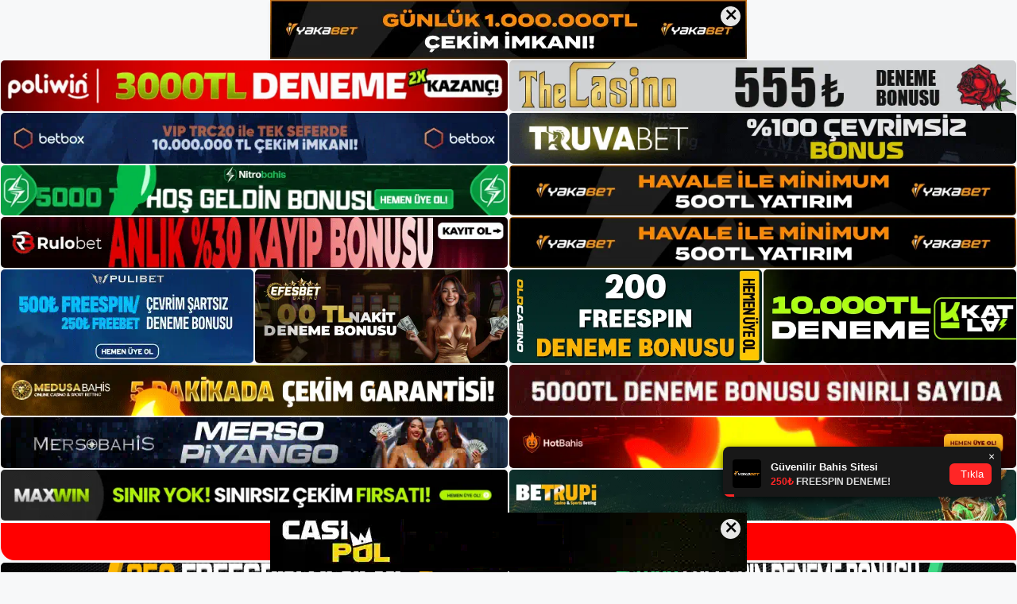

--- FILE ---
content_type: text/html; charset=UTF-8
request_url: https://betturkey-giris.org/tag/guncel-adresi-betturkey/
body_size: 20829
content:
<!DOCTYPE html>
<html lang="tr">
<head>
<meta name="google-site-verification" content="_Nm6n3fGK8EiprBy6JBJmnMxaDZYfWTIAhwsSJl-0VU" />
	<meta charset="UTF-8">
	<meta name='robots' content='index, follow, max-image-preview:large, max-snippet:-1, max-video-preview:-1' />
<meta name="generator" content="Bu sitenin AMP ve CDN (İç Link) kurulumu NGY tarafından yapılmıştır."/><meta name="viewport" content="width=device-width, initial-scale=1">
	<!-- This site is optimized with the Yoast SEO plugin v26.8 - https://yoast.com/product/yoast-seo-wordpress/ -->
	<title>güncel adresi betturkey - Betturkey Giriş Adresi</title>
	<link rel="canonical" href="https://betturkey-giris.org/tag/guncel-adresi-betturkey/" />
	<meta property="og:locale" content="tr_TR" />
	<meta property="og:type" content="article" />
	<meta property="og:title" content="güncel adresi betturkey - Betturkey Giriş Adresi" />
	<meta property="og:url" content="https://betturkey-giris.org/tag/guncel-adresi-betturkey/" />
	<meta property="og:site_name" content="Betturkey Giriş Adresi" />
	<meta name="twitter:card" content="summary_large_image" />
	<script type="application/ld+json" class="yoast-schema-graph">{"@context":"https://schema.org","@graph":[{"@type":"CollectionPage","@id":"https://betturkey-giris.org/tag/guncel-adresi-betturkey/","url":"https://betturkey-giris.org/tag/guncel-adresi-betturkey/","name":"güncel adresi betturkey - Betturkey Giriş Adresi","isPartOf":{"@id":"https://betturkey-giris.org/#website"},"primaryImageOfPage":{"@id":"https://betturkey-giris.org/tag/guncel-adresi-betturkey/#primaryimage"},"image":{"@id":"https://betturkey-giris.org/tag/guncel-adresi-betturkey/#primaryimage"},"thumbnailUrl":"https://betturkey-giris.org/wp-content/uploads/2024/10/betturkey-bonus-kosullari.jpg","breadcrumb":{"@id":"https://betturkey-giris.org/tag/guncel-adresi-betturkey/#breadcrumb"},"inLanguage":"tr"},{"@type":"ImageObject","inLanguage":"tr","@id":"https://betturkey-giris.org/tag/guncel-adresi-betturkey/#primaryimage","url":"https://betturkey-giris.org/wp-content/uploads/2024/10/betturkey-bonus-kosullari.jpg","contentUrl":"https://betturkey-giris.org/wp-content/uploads/2024/10/betturkey-bonus-kosullari.jpg","width":1920,"height":1080,"caption":"Müşterilerine mobil giriş ve masaüstü giriş olmak üzere iki giriş seçeneği sunan Betturkey bahis sektörüne giriş yaptı"},{"@type":"BreadcrumbList","@id":"https://betturkey-giris.org/tag/guncel-adresi-betturkey/#breadcrumb","itemListElement":[{"@type":"ListItem","position":1,"name":"Anasayfa","item":"https://betturkey-giris.org/"},{"@type":"ListItem","position":2,"name":"güncel adresi betturkey"}]},{"@type":"WebSite","@id":"https://betturkey-giris.org/#website","url":"https://betturkey-giris.org/","name":"Betturkey Giriş Adresi","description":"Betturkey Giriş Adresi Bilgileri","publisher":{"@id":"https://betturkey-giris.org/#/schema/person/ae985e49f1c005818eefc09177841627"},"potentialAction":[{"@type":"SearchAction","target":{"@type":"EntryPoint","urlTemplate":"https://betturkey-giris.org/?s={search_term_string}"},"query-input":{"@type":"PropertyValueSpecification","valueRequired":true,"valueName":"search_term_string"}}],"inLanguage":"tr"},{"@type":["Person","Organization"],"@id":"https://betturkey-giris.org/#/schema/person/ae985e49f1c005818eefc09177841627","name":"betturkey","image":{"@type":"ImageObject","inLanguage":"tr","@id":"https://betturkey-giris.org/#/schema/person/image/","url":"https://betturkey-giris.org/wp-content/uploads/2021/10/cropped-Betturkey.jpg","contentUrl":"https://betturkey-giris.org/wp-content/uploads/2021/10/cropped-Betturkey.jpg","width":206,"height":54,"caption":"betturkey"},"logo":{"@id":"https://betturkey-giris.org/#/schema/person/image/"},"sameAs":["http://admin"]}]}</script>
	<!-- / Yoast SEO plugin. -->


<link rel="alternate" type="application/rss+xml" title="Betturkey Giriş Adresi &raquo; akışı" href="https://betturkey-giris.org/feed/" />
<link rel="alternate" type="application/rss+xml" title="Betturkey Giriş Adresi &raquo; yorum akışı" href="https://betturkey-giris.org/comments/feed/" />
<link rel="alternate" type="application/rss+xml" title="Betturkey Giriş Adresi &raquo; güncel adresi betturkey etiket akışı" href="https://betturkey-giris.org/tag/guncel-adresi-betturkey/feed/" />
<style id='wp-img-auto-sizes-contain-inline-css'>
img:is([sizes=auto i],[sizes^="auto," i]){contain-intrinsic-size:3000px 1500px}
/*# sourceURL=wp-img-auto-sizes-contain-inline-css */
</style>
<style id='wp-emoji-styles-inline-css'>

	img.wp-smiley, img.emoji {
		display: inline !important;
		border: none !important;
		box-shadow: none !important;
		height: 1em !important;
		width: 1em !important;
		margin: 0 0.07em !important;
		vertical-align: -0.1em !important;
		background: none !important;
		padding: 0 !important;
	}
/*# sourceURL=wp-emoji-styles-inline-css */
</style>
<style id='wp-block-library-inline-css'>
:root{--wp-block-synced-color:#7a00df;--wp-block-synced-color--rgb:122,0,223;--wp-bound-block-color:var(--wp-block-synced-color);--wp-editor-canvas-background:#ddd;--wp-admin-theme-color:#007cba;--wp-admin-theme-color--rgb:0,124,186;--wp-admin-theme-color-darker-10:#006ba1;--wp-admin-theme-color-darker-10--rgb:0,107,160.5;--wp-admin-theme-color-darker-20:#005a87;--wp-admin-theme-color-darker-20--rgb:0,90,135;--wp-admin-border-width-focus:2px}@media (min-resolution:192dpi){:root{--wp-admin-border-width-focus:1.5px}}.wp-element-button{cursor:pointer}:root .has-very-light-gray-background-color{background-color:#eee}:root .has-very-dark-gray-background-color{background-color:#313131}:root .has-very-light-gray-color{color:#eee}:root .has-very-dark-gray-color{color:#313131}:root .has-vivid-green-cyan-to-vivid-cyan-blue-gradient-background{background:linear-gradient(135deg,#00d084,#0693e3)}:root .has-purple-crush-gradient-background{background:linear-gradient(135deg,#34e2e4,#4721fb 50%,#ab1dfe)}:root .has-hazy-dawn-gradient-background{background:linear-gradient(135deg,#faaca8,#dad0ec)}:root .has-subdued-olive-gradient-background{background:linear-gradient(135deg,#fafae1,#67a671)}:root .has-atomic-cream-gradient-background{background:linear-gradient(135deg,#fdd79a,#004a59)}:root .has-nightshade-gradient-background{background:linear-gradient(135deg,#330968,#31cdcf)}:root .has-midnight-gradient-background{background:linear-gradient(135deg,#020381,#2874fc)}:root{--wp--preset--font-size--normal:16px;--wp--preset--font-size--huge:42px}.has-regular-font-size{font-size:1em}.has-larger-font-size{font-size:2.625em}.has-normal-font-size{font-size:var(--wp--preset--font-size--normal)}.has-huge-font-size{font-size:var(--wp--preset--font-size--huge)}.has-text-align-center{text-align:center}.has-text-align-left{text-align:left}.has-text-align-right{text-align:right}.has-fit-text{white-space:nowrap!important}#end-resizable-editor-section{display:none}.aligncenter{clear:both}.items-justified-left{justify-content:flex-start}.items-justified-center{justify-content:center}.items-justified-right{justify-content:flex-end}.items-justified-space-between{justify-content:space-between}.screen-reader-text{border:0;clip-path:inset(50%);height:1px;margin:-1px;overflow:hidden;padding:0;position:absolute;width:1px;word-wrap:normal!important}.screen-reader-text:focus{background-color:#ddd;clip-path:none;color:#444;display:block;font-size:1em;height:auto;left:5px;line-height:normal;padding:15px 23px 14px;text-decoration:none;top:5px;width:auto;z-index:100000}html :where(.has-border-color){border-style:solid}html :where([style*=border-top-color]){border-top-style:solid}html :where([style*=border-right-color]){border-right-style:solid}html :where([style*=border-bottom-color]){border-bottom-style:solid}html :where([style*=border-left-color]){border-left-style:solid}html :where([style*=border-width]){border-style:solid}html :where([style*=border-top-width]){border-top-style:solid}html :where([style*=border-right-width]){border-right-style:solid}html :where([style*=border-bottom-width]){border-bottom-style:solid}html :where([style*=border-left-width]){border-left-style:solid}html :where(img[class*=wp-image-]){height:auto;max-width:100%}:where(figure){margin:0 0 1em}html :where(.is-position-sticky){--wp-admin--admin-bar--position-offset:var(--wp-admin--admin-bar--height,0px)}@media screen and (max-width:600px){html :where(.is-position-sticky){--wp-admin--admin-bar--position-offset:0px}}

/*# sourceURL=wp-block-library-inline-css */
</style><style id='wp-block-archives-inline-css'>
.wp-block-archives{box-sizing:border-box}.wp-block-archives-dropdown label{display:block}
/*# sourceURL=https://betturkey-giris.org/wp-includes/blocks/archives/style.min.css */
</style>
<style id='wp-block-categories-inline-css'>
.wp-block-categories{box-sizing:border-box}.wp-block-categories.alignleft{margin-right:2em}.wp-block-categories.alignright{margin-left:2em}.wp-block-categories.wp-block-categories-dropdown.aligncenter{text-align:center}.wp-block-categories .wp-block-categories__label{display:block;width:100%}
/*# sourceURL=https://betturkey-giris.org/wp-includes/blocks/categories/style.min.css */
</style>
<style id='wp-block-heading-inline-css'>
h1:where(.wp-block-heading).has-background,h2:where(.wp-block-heading).has-background,h3:where(.wp-block-heading).has-background,h4:where(.wp-block-heading).has-background,h5:where(.wp-block-heading).has-background,h6:where(.wp-block-heading).has-background{padding:1.25em 2.375em}h1.has-text-align-left[style*=writing-mode]:where([style*=vertical-lr]),h1.has-text-align-right[style*=writing-mode]:where([style*=vertical-rl]),h2.has-text-align-left[style*=writing-mode]:where([style*=vertical-lr]),h2.has-text-align-right[style*=writing-mode]:where([style*=vertical-rl]),h3.has-text-align-left[style*=writing-mode]:where([style*=vertical-lr]),h3.has-text-align-right[style*=writing-mode]:where([style*=vertical-rl]),h4.has-text-align-left[style*=writing-mode]:where([style*=vertical-lr]),h4.has-text-align-right[style*=writing-mode]:where([style*=vertical-rl]),h5.has-text-align-left[style*=writing-mode]:where([style*=vertical-lr]),h5.has-text-align-right[style*=writing-mode]:where([style*=vertical-rl]),h6.has-text-align-left[style*=writing-mode]:where([style*=vertical-lr]),h6.has-text-align-right[style*=writing-mode]:where([style*=vertical-rl]){rotate:180deg}
/*# sourceURL=https://betturkey-giris.org/wp-includes/blocks/heading/style.min.css */
</style>
<style id='wp-block-latest-posts-inline-css'>
.wp-block-latest-posts{box-sizing:border-box}.wp-block-latest-posts.alignleft{margin-right:2em}.wp-block-latest-posts.alignright{margin-left:2em}.wp-block-latest-posts.wp-block-latest-posts__list{list-style:none}.wp-block-latest-posts.wp-block-latest-posts__list li{clear:both;overflow-wrap:break-word}.wp-block-latest-posts.is-grid{display:flex;flex-wrap:wrap}.wp-block-latest-posts.is-grid li{margin:0 1.25em 1.25em 0;width:100%}@media (min-width:600px){.wp-block-latest-posts.columns-2 li{width:calc(50% - .625em)}.wp-block-latest-posts.columns-2 li:nth-child(2n){margin-right:0}.wp-block-latest-posts.columns-3 li{width:calc(33.33333% - .83333em)}.wp-block-latest-posts.columns-3 li:nth-child(3n){margin-right:0}.wp-block-latest-posts.columns-4 li{width:calc(25% - .9375em)}.wp-block-latest-posts.columns-4 li:nth-child(4n){margin-right:0}.wp-block-latest-posts.columns-5 li{width:calc(20% - 1em)}.wp-block-latest-posts.columns-5 li:nth-child(5n){margin-right:0}.wp-block-latest-posts.columns-6 li{width:calc(16.66667% - 1.04167em)}.wp-block-latest-posts.columns-6 li:nth-child(6n){margin-right:0}}:root :where(.wp-block-latest-posts.is-grid){padding:0}:root :where(.wp-block-latest-posts.wp-block-latest-posts__list){padding-left:0}.wp-block-latest-posts__post-author,.wp-block-latest-posts__post-date{display:block;font-size:.8125em}.wp-block-latest-posts__post-excerpt,.wp-block-latest-posts__post-full-content{margin-bottom:1em;margin-top:.5em}.wp-block-latest-posts__featured-image a{display:inline-block}.wp-block-latest-posts__featured-image img{height:auto;max-width:100%;width:auto}.wp-block-latest-posts__featured-image.alignleft{float:left;margin-right:1em}.wp-block-latest-posts__featured-image.alignright{float:right;margin-left:1em}.wp-block-latest-posts__featured-image.aligncenter{margin-bottom:1em;text-align:center}
/*# sourceURL=https://betturkey-giris.org/wp-includes/blocks/latest-posts/style.min.css */
</style>
<style id='wp-block-tag-cloud-inline-css'>
.wp-block-tag-cloud{box-sizing:border-box}.wp-block-tag-cloud.aligncenter{justify-content:center;text-align:center}.wp-block-tag-cloud a{display:inline-block;margin-right:5px}.wp-block-tag-cloud span{display:inline-block;margin-left:5px;text-decoration:none}:root :where(.wp-block-tag-cloud.is-style-outline){display:flex;flex-wrap:wrap;gap:1ch}:root :where(.wp-block-tag-cloud.is-style-outline a){border:1px solid;font-size:unset!important;margin-right:0;padding:1ch 2ch;text-decoration:none!important}
/*# sourceURL=https://betturkey-giris.org/wp-includes/blocks/tag-cloud/style.min.css */
</style>
<style id='wp-block-group-inline-css'>
.wp-block-group{box-sizing:border-box}:where(.wp-block-group.wp-block-group-is-layout-constrained){position:relative}
/*# sourceURL=https://betturkey-giris.org/wp-includes/blocks/group/style.min.css */
</style>
<style id='global-styles-inline-css'>
:root{--wp--preset--aspect-ratio--square: 1;--wp--preset--aspect-ratio--4-3: 4/3;--wp--preset--aspect-ratio--3-4: 3/4;--wp--preset--aspect-ratio--3-2: 3/2;--wp--preset--aspect-ratio--2-3: 2/3;--wp--preset--aspect-ratio--16-9: 16/9;--wp--preset--aspect-ratio--9-16: 9/16;--wp--preset--color--black: #000000;--wp--preset--color--cyan-bluish-gray: #abb8c3;--wp--preset--color--white: #ffffff;--wp--preset--color--pale-pink: #f78da7;--wp--preset--color--vivid-red: #cf2e2e;--wp--preset--color--luminous-vivid-orange: #ff6900;--wp--preset--color--luminous-vivid-amber: #fcb900;--wp--preset--color--light-green-cyan: #7bdcb5;--wp--preset--color--vivid-green-cyan: #00d084;--wp--preset--color--pale-cyan-blue: #8ed1fc;--wp--preset--color--vivid-cyan-blue: #0693e3;--wp--preset--color--vivid-purple: #9b51e0;--wp--preset--color--contrast: var(--contrast);--wp--preset--color--contrast-2: var(--contrast-2);--wp--preset--color--contrast-3: var(--contrast-3);--wp--preset--color--base: var(--base);--wp--preset--color--base-2: var(--base-2);--wp--preset--color--base-3: var(--base-3);--wp--preset--color--accent: var(--accent);--wp--preset--gradient--vivid-cyan-blue-to-vivid-purple: linear-gradient(135deg,rgb(6,147,227) 0%,rgb(155,81,224) 100%);--wp--preset--gradient--light-green-cyan-to-vivid-green-cyan: linear-gradient(135deg,rgb(122,220,180) 0%,rgb(0,208,130) 100%);--wp--preset--gradient--luminous-vivid-amber-to-luminous-vivid-orange: linear-gradient(135deg,rgb(252,185,0) 0%,rgb(255,105,0) 100%);--wp--preset--gradient--luminous-vivid-orange-to-vivid-red: linear-gradient(135deg,rgb(255,105,0) 0%,rgb(207,46,46) 100%);--wp--preset--gradient--very-light-gray-to-cyan-bluish-gray: linear-gradient(135deg,rgb(238,238,238) 0%,rgb(169,184,195) 100%);--wp--preset--gradient--cool-to-warm-spectrum: linear-gradient(135deg,rgb(74,234,220) 0%,rgb(151,120,209) 20%,rgb(207,42,186) 40%,rgb(238,44,130) 60%,rgb(251,105,98) 80%,rgb(254,248,76) 100%);--wp--preset--gradient--blush-light-purple: linear-gradient(135deg,rgb(255,206,236) 0%,rgb(152,150,240) 100%);--wp--preset--gradient--blush-bordeaux: linear-gradient(135deg,rgb(254,205,165) 0%,rgb(254,45,45) 50%,rgb(107,0,62) 100%);--wp--preset--gradient--luminous-dusk: linear-gradient(135deg,rgb(255,203,112) 0%,rgb(199,81,192) 50%,rgb(65,88,208) 100%);--wp--preset--gradient--pale-ocean: linear-gradient(135deg,rgb(255,245,203) 0%,rgb(182,227,212) 50%,rgb(51,167,181) 100%);--wp--preset--gradient--electric-grass: linear-gradient(135deg,rgb(202,248,128) 0%,rgb(113,206,126) 100%);--wp--preset--gradient--midnight: linear-gradient(135deg,rgb(2,3,129) 0%,rgb(40,116,252) 100%);--wp--preset--font-size--small: 13px;--wp--preset--font-size--medium: 20px;--wp--preset--font-size--large: 36px;--wp--preset--font-size--x-large: 42px;--wp--preset--spacing--20: 0.44rem;--wp--preset--spacing--30: 0.67rem;--wp--preset--spacing--40: 1rem;--wp--preset--spacing--50: 1.5rem;--wp--preset--spacing--60: 2.25rem;--wp--preset--spacing--70: 3.38rem;--wp--preset--spacing--80: 5.06rem;--wp--preset--shadow--natural: 6px 6px 9px rgba(0, 0, 0, 0.2);--wp--preset--shadow--deep: 12px 12px 50px rgba(0, 0, 0, 0.4);--wp--preset--shadow--sharp: 6px 6px 0px rgba(0, 0, 0, 0.2);--wp--preset--shadow--outlined: 6px 6px 0px -3px rgb(255, 255, 255), 6px 6px rgb(0, 0, 0);--wp--preset--shadow--crisp: 6px 6px 0px rgb(0, 0, 0);}:where(.is-layout-flex){gap: 0.5em;}:where(.is-layout-grid){gap: 0.5em;}body .is-layout-flex{display: flex;}.is-layout-flex{flex-wrap: wrap;align-items: center;}.is-layout-flex > :is(*, div){margin: 0;}body .is-layout-grid{display: grid;}.is-layout-grid > :is(*, div){margin: 0;}:where(.wp-block-columns.is-layout-flex){gap: 2em;}:where(.wp-block-columns.is-layout-grid){gap: 2em;}:where(.wp-block-post-template.is-layout-flex){gap: 1.25em;}:where(.wp-block-post-template.is-layout-grid){gap: 1.25em;}.has-black-color{color: var(--wp--preset--color--black) !important;}.has-cyan-bluish-gray-color{color: var(--wp--preset--color--cyan-bluish-gray) !important;}.has-white-color{color: var(--wp--preset--color--white) !important;}.has-pale-pink-color{color: var(--wp--preset--color--pale-pink) !important;}.has-vivid-red-color{color: var(--wp--preset--color--vivid-red) !important;}.has-luminous-vivid-orange-color{color: var(--wp--preset--color--luminous-vivid-orange) !important;}.has-luminous-vivid-amber-color{color: var(--wp--preset--color--luminous-vivid-amber) !important;}.has-light-green-cyan-color{color: var(--wp--preset--color--light-green-cyan) !important;}.has-vivid-green-cyan-color{color: var(--wp--preset--color--vivid-green-cyan) !important;}.has-pale-cyan-blue-color{color: var(--wp--preset--color--pale-cyan-blue) !important;}.has-vivid-cyan-blue-color{color: var(--wp--preset--color--vivid-cyan-blue) !important;}.has-vivid-purple-color{color: var(--wp--preset--color--vivid-purple) !important;}.has-black-background-color{background-color: var(--wp--preset--color--black) !important;}.has-cyan-bluish-gray-background-color{background-color: var(--wp--preset--color--cyan-bluish-gray) !important;}.has-white-background-color{background-color: var(--wp--preset--color--white) !important;}.has-pale-pink-background-color{background-color: var(--wp--preset--color--pale-pink) !important;}.has-vivid-red-background-color{background-color: var(--wp--preset--color--vivid-red) !important;}.has-luminous-vivid-orange-background-color{background-color: var(--wp--preset--color--luminous-vivid-orange) !important;}.has-luminous-vivid-amber-background-color{background-color: var(--wp--preset--color--luminous-vivid-amber) !important;}.has-light-green-cyan-background-color{background-color: var(--wp--preset--color--light-green-cyan) !important;}.has-vivid-green-cyan-background-color{background-color: var(--wp--preset--color--vivid-green-cyan) !important;}.has-pale-cyan-blue-background-color{background-color: var(--wp--preset--color--pale-cyan-blue) !important;}.has-vivid-cyan-blue-background-color{background-color: var(--wp--preset--color--vivid-cyan-blue) !important;}.has-vivid-purple-background-color{background-color: var(--wp--preset--color--vivid-purple) !important;}.has-black-border-color{border-color: var(--wp--preset--color--black) !important;}.has-cyan-bluish-gray-border-color{border-color: var(--wp--preset--color--cyan-bluish-gray) !important;}.has-white-border-color{border-color: var(--wp--preset--color--white) !important;}.has-pale-pink-border-color{border-color: var(--wp--preset--color--pale-pink) !important;}.has-vivid-red-border-color{border-color: var(--wp--preset--color--vivid-red) !important;}.has-luminous-vivid-orange-border-color{border-color: var(--wp--preset--color--luminous-vivid-orange) !important;}.has-luminous-vivid-amber-border-color{border-color: var(--wp--preset--color--luminous-vivid-amber) !important;}.has-light-green-cyan-border-color{border-color: var(--wp--preset--color--light-green-cyan) !important;}.has-vivid-green-cyan-border-color{border-color: var(--wp--preset--color--vivid-green-cyan) !important;}.has-pale-cyan-blue-border-color{border-color: var(--wp--preset--color--pale-cyan-blue) !important;}.has-vivid-cyan-blue-border-color{border-color: var(--wp--preset--color--vivid-cyan-blue) !important;}.has-vivid-purple-border-color{border-color: var(--wp--preset--color--vivid-purple) !important;}.has-vivid-cyan-blue-to-vivid-purple-gradient-background{background: var(--wp--preset--gradient--vivid-cyan-blue-to-vivid-purple) !important;}.has-light-green-cyan-to-vivid-green-cyan-gradient-background{background: var(--wp--preset--gradient--light-green-cyan-to-vivid-green-cyan) !important;}.has-luminous-vivid-amber-to-luminous-vivid-orange-gradient-background{background: var(--wp--preset--gradient--luminous-vivid-amber-to-luminous-vivid-orange) !important;}.has-luminous-vivid-orange-to-vivid-red-gradient-background{background: var(--wp--preset--gradient--luminous-vivid-orange-to-vivid-red) !important;}.has-very-light-gray-to-cyan-bluish-gray-gradient-background{background: var(--wp--preset--gradient--very-light-gray-to-cyan-bluish-gray) !important;}.has-cool-to-warm-spectrum-gradient-background{background: var(--wp--preset--gradient--cool-to-warm-spectrum) !important;}.has-blush-light-purple-gradient-background{background: var(--wp--preset--gradient--blush-light-purple) !important;}.has-blush-bordeaux-gradient-background{background: var(--wp--preset--gradient--blush-bordeaux) !important;}.has-luminous-dusk-gradient-background{background: var(--wp--preset--gradient--luminous-dusk) !important;}.has-pale-ocean-gradient-background{background: var(--wp--preset--gradient--pale-ocean) !important;}.has-electric-grass-gradient-background{background: var(--wp--preset--gradient--electric-grass) !important;}.has-midnight-gradient-background{background: var(--wp--preset--gradient--midnight) !important;}.has-small-font-size{font-size: var(--wp--preset--font-size--small) !important;}.has-medium-font-size{font-size: var(--wp--preset--font-size--medium) !important;}.has-large-font-size{font-size: var(--wp--preset--font-size--large) !important;}.has-x-large-font-size{font-size: var(--wp--preset--font-size--x-large) !important;}
/*# sourceURL=global-styles-inline-css */
</style>

<style id='classic-theme-styles-inline-css'>
/*! This file is auto-generated */
.wp-block-button__link{color:#fff;background-color:#32373c;border-radius:9999px;box-shadow:none;text-decoration:none;padding:calc(.667em + 2px) calc(1.333em + 2px);font-size:1.125em}.wp-block-file__button{background:#32373c;color:#fff;text-decoration:none}
/*# sourceURL=/wp-includes/css/classic-themes.min.css */
</style>
<link rel='stylesheet' id='generate-style-css' href='https://betturkey-giris.org/wp-content/themes/generatepress/assets/css/main.min.css?ver=3.3.0' media='all' />
<style id='generate-style-inline-css'>
body{background-color:var(--base-2);color:var(--contrast);}a{color:var(--accent);}a{text-decoration:underline;}.entry-title a, .site-branding a, a.button, .wp-block-button__link, .main-navigation a{text-decoration:none;}a:hover, a:focus, a:active{color:var(--contrast);}.wp-block-group__inner-container{max-width:1200px;margin-left:auto;margin-right:auto;}:root{--contrast:#222222;--contrast-2:#575760;--contrast-3:#b2b2be;--base:#f0f0f0;--base-2:#f7f8f9;--base-3:#ffffff;--accent:#1e73be;}:root .has-contrast-color{color:var(--contrast);}:root .has-contrast-background-color{background-color:var(--contrast);}:root .has-contrast-2-color{color:var(--contrast-2);}:root .has-contrast-2-background-color{background-color:var(--contrast-2);}:root .has-contrast-3-color{color:var(--contrast-3);}:root .has-contrast-3-background-color{background-color:var(--contrast-3);}:root .has-base-color{color:var(--base);}:root .has-base-background-color{background-color:var(--base);}:root .has-base-2-color{color:var(--base-2);}:root .has-base-2-background-color{background-color:var(--base-2);}:root .has-base-3-color{color:var(--base-3);}:root .has-base-3-background-color{background-color:var(--base-3);}:root .has-accent-color{color:var(--accent);}:root .has-accent-background-color{background-color:var(--accent);}.top-bar{background-color:#636363;color:#ffffff;}.top-bar a{color:#ffffff;}.top-bar a:hover{color:#303030;}.site-header{background-color:var(--base-3);}.main-title a,.main-title a:hover{color:var(--contrast);}.site-description{color:var(--contrast-2);}.mobile-menu-control-wrapper .menu-toggle,.mobile-menu-control-wrapper .menu-toggle:hover,.mobile-menu-control-wrapper .menu-toggle:focus,.has-inline-mobile-toggle #site-navigation.toggled{background-color:rgba(0, 0, 0, 0.02);}.main-navigation,.main-navigation ul ul{background-color:var(--base-3);}.main-navigation .main-nav ul li a, .main-navigation .menu-toggle, .main-navigation .menu-bar-items{color:var(--contrast);}.main-navigation .main-nav ul li:not([class*="current-menu-"]):hover > a, .main-navigation .main-nav ul li:not([class*="current-menu-"]):focus > a, .main-navigation .main-nav ul li.sfHover:not([class*="current-menu-"]) > a, .main-navigation .menu-bar-item:hover > a, .main-navigation .menu-bar-item.sfHover > a{color:var(--accent);}button.menu-toggle:hover,button.menu-toggle:focus{color:var(--contrast);}.main-navigation .main-nav ul li[class*="current-menu-"] > a{color:var(--accent);}.navigation-search input[type="search"],.navigation-search input[type="search"]:active, .navigation-search input[type="search"]:focus, .main-navigation .main-nav ul li.search-item.active > a, .main-navigation .menu-bar-items .search-item.active > a{color:var(--accent);}.main-navigation ul ul{background-color:var(--base);}.separate-containers .inside-article, .separate-containers .comments-area, .separate-containers .page-header, .one-container .container, .separate-containers .paging-navigation, .inside-page-header{background-color:var(--base-3);}.entry-title a{color:var(--contrast);}.entry-title a:hover{color:var(--contrast-2);}.entry-meta{color:var(--contrast-2);}.sidebar .widget{background-color:var(--base-3);}.footer-widgets{background-color:var(--base-3);}.site-info{background-color:var(--base-3);}input[type="text"],input[type="email"],input[type="url"],input[type="password"],input[type="search"],input[type="tel"],input[type="number"],textarea,select{color:var(--contrast);background-color:var(--base-2);border-color:var(--base);}input[type="text"]:focus,input[type="email"]:focus,input[type="url"]:focus,input[type="password"]:focus,input[type="search"]:focus,input[type="tel"]:focus,input[type="number"]:focus,textarea:focus,select:focus{color:var(--contrast);background-color:var(--base-2);border-color:var(--contrast-3);}button,html input[type="button"],input[type="reset"],input[type="submit"],a.button,a.wp-block-button__link:not(.has-background){color:#ffffff;background-color:#55555e;}button:hover,html input[type="button"]:hover,input[type="reset"]:hover,input[type="submit"]:hover,a.button:hover,button:focus,html input[type="button"]:focus,input[type="reset"]:focus,input[type="submit"]:focus,a.button:focus,a.wp-block-button__link:not(.has-background):active,a.wp-block-button__link:not(.has-background):focus,a.wp-block-button__link:not(.has-background):hover{color:#ffffff;background-color:#3f4047;}a.generate-back-to-top{background-color:rgba( 0,0,0,0.4 );color:#ffffff;}a.generate-back-to-top:hover,a.generate-back-to-top:focus{background-color:rgba( 0,0,0,0.6 );color:#ffffff;}:root{--gp-search-modal-bg-color:var(--base-3);--gp-search-modal-text-color:var(--contrast);--gp-search-modal-overlay-bg-color:rgba(0,0,0,0.2);}@media (max-width:768px){.main-navigation .menu-bar-item:hover > a, .main-navigation .menu-bar-item.sfHover > a{background:none;color:var(--contrast);}}.nav-below-header .main-navigation .inside-navigation.grid-container, .nav-above-header .main-navigation .inside-navigation.grid-container{padding:0px 20px 0px 20px;}.site-main .wp-block-group__inner-container{padding:40px;}.separate-containers .paging-navigation{padding-top:20px;padding-bottom:20px;}.entry-content .alignwide, body:not(.no-sidebar) .entry-content .alignfull{margin-left:-40px;width:calc(100% + 80px);max-width:calc(100% + 80px);}.rtl .menu-item-has-children .dropdown-menu-toggle{padding-left:20px;}.rtl .main-navigation .main-nav ul li.menu-item-has-children > a{padding-right:20px;}@media (max-width:768px){.separate-containers .inside-article, .separate-containers .comments-area, .separate-containers .page-header, .separate-containers .paging-navigation, .one-container .site-content, .inside-page-header{padding:30px;}.site-main .wp-block-group__inner-container{padding:30px;}.inside-top-bar{padding-right:30px;padding-left:30px;}.inside-header{padding-right:30px;padding-left:30px;}.widget-area .widget{padding-top:30px;padding-right:30px;padding-bottom:30px;padding-left:30px;}.footer-widgets-container{padding-top:30px;padding-right:30px;padding-bottom:30px;padding-left:30px;}.inside-site-info{padding-right:30px;padding-left:30px;}.entry-content .alignwide, body:not(.no-sidebar) .entry-content .alignfull{margin-left:-30px;width:calc(100% + 60px);max-width:calc(100% + 60px);}.one-container .site-main .paging-navigation{margin-bottom:20px;}}/* End cached CSS */.is-right-sidebar{width:30%;}.is-left-sidebar{width:30%;}.site-content .content-area{width:70%;}@media (max-width:768px){.main-navigation .menu-toggle,.sidebar-nav-mobile:not(#sticky-placeholder){display:block;}.main-navigation ul,.gen-sidebar-nav,.main-navigation:not(.slideout-navigation):not(.toggled) .main-nav > ul,.has-inline-mobile-toggle #site-navigation .inside-navigation > *:not(.navigation-search):not(.main-nav){display:none;}.nav-align-right .inside-navigation,.nav-align-center .inside-navigation{justify-content:space-between;}.has-inline-mobile-toggle .mobile-menu-control-wrapper{display:flex;flex-wrap:wrap;}.has-inline-mobile-toggle .inside-header{flex-direction:row;text-align:left;flex-wrap:wrap;}.has-inline-mobile-toggle .header-widget,.has-inline-mobile-toggle #site-navigation{flex-basis:100%;}.nav-float-left .has-inline-mobile-toggle #site-navigation{order:10;}}
/*# sourceURL=generate-style-inline-css */
</style>
<link rel="https://api.w.org/" href="https://betturkey-giris.org/wp-json/" /><link rel="alternate" title="JSON" type="application/json" href="https://betturkey-giris.org/wp-json/wp/v2/tags/504" /><link rel="EditURI" type="application/rsd+xml" title="RSD" href="https://betturkey-giris.org/xmlrpc.php?rsd" />
<meta name="generator" content="WordPress 6.9" />
<link rel="amphtml" href="https://betturkey-girisorg.seogarzap.com/tag/guncel-adresi-betturkey/amp/"><link rel="icon" href="https://betturkey-giris.org/wp-content/uploads/2021/10/cropped-cropped-Betturkey-32x32.jpg" sizes="32x32" />
<link rel="icon" href="https://betturkey-giris.org/wp-content/uploads/2021/10/cropped-cropped-Betturkey-192x192.jpg" sizes="192x192" />
<link rel="apple-touch-icon" href="https://betturkey-giris.org/wp-content/uploads/2021/10/cropped-cropped-Betturkey-180x180.jpg" />
<meta name="msapplication-TileImage" content="https://betturkey-giris.org/wp-content/uploads/2021/10/cropped-cropped-Betturkey-270x270.jpg" />
	<head>

    <meta charset="UTF-8">
    <meta name="viewport"
          content="width=device-width, user-scalable=no, initial-scale=1.0, maximum-scale=1.0, minimum-scale=1.0">
    <meta http-equiv="X-UA-Compatible" content="ie=edge">
    </head>



<style>

    .footer iframe{
        position:fixed;
        bottom:0;
        z-index:9999;
          
      }
      
  .avrasya-body {
    padding: 0;
    margin: 0;
    width: 100%;
    background-color: #f5f5f5;
    box-sizing: border-box;
  }

  .avrasya-footer-notifi iframe {
    position: fixed;
    bottom: 0;
    z-index: 9999999;
  }

  .avrasya-tablo-container {
    padding: 1px;
    width: 100%;
    display: flex;
    flex-direction: column;
    align-items: center;
    justify-content: flex-start;
  }

  .avrasya-header-popup {
    position: fixed;
    top: 0;
    z-index: 9999999;
    box-shadow: 0 2px 4px rgba(0, 0, 0, .1);
  }

  .avrasya-header-popup-content {
    margin: 0 auto;
  }

  .avrasya-header-popup-content img {
    width: 100%;
    object-fit: contain;
  }

  .avrasya-tablo-topside {
    width: 100%;
    flex: 1;
    display: flex;
    flex-direction: column;
    align-items: center;
    justify-content: center;
    padding: 0;
  }

  .avrasya-avrasya-tablo-topcard-continer,
  .avrasya-avrasya-tablo-card-continer,
  .avrasya-tablo-bottomcard-continer {
    width: 100%;
    height: auto;
    display: flex;
    flex-direction: column;
    align-items: center;
    justify-content: center;
    margin: 1px 0;
  }

  .avrasya-tablo-topcard,
  .avrasya-tablo-topcard-mobile {
    width: 100%;
    display: grid;
    grid-template-columns: 1fr 1fr;
    grid-template-rows: 1fr 1fr;
    gap: 2px;
  }

  .avrasya-tablo-topcard-mobile {
    display: none;
  }

  .avrasya-tablo-card,
  .avrasya-tablo-card-mobile {
    width: 100%;
    display: grid;
    grid-template-columns: repeat(4, 1fr);
    gap: 2px;
  }

  .avrasya-tablo-card-mobile {
    display: none;
  }

  .avrasya-tablo-bottomcard,
  .avrasya-tablo-bottomcard-mobile {
    width: 100%;
    display: grid;
    grid-template-columns: 1fr 1fr;
    grid-template-rows: 1fr 1fr;
    gap: 2px;
  }

  .avrasya-tablo-bottomcard-mobile {
    display: none;
  }

  .avrasya-tablo-topcard a,
  .avrasya-tablo-topcard-mobile a,
  .avrasya-tablo-card a,
  .avrasya-tablo-card-mobile a,
  .avrasya-tablo-bottomcard a,
  .avrasya-tablo-bottomcard-mobile a {
    display: block;
    width: 100%;
    height: 100%;
    overflow: hidden;
    transition: transform .3s ease;
    background-color: #fff;
  }

  .avrasya-tablo-topcard a img,
  .avrasya-tablo-topcard-mobile a img,
  .avrasya-tablo-card a img,
  .avrasya-tablo-card-mobile a img,
  .avrasya-tablo-bottomcard a img,
  .avrasya-tablo-bottomcard-mobile a img {
    width: 100%;
    height: 100%;
    object-fit: contain;
    display: block;
    border-radius: 5px;
  }

  .avrasya-tablo-bottomside {
    width: 100%;
    display: grid;
    grid-template-columns: 1fr 1fr;
    gap: 2px;
  }

  .avrasya-tablo-bottomside a {
    display: block;
    width: 100%;
    overflow: hidden;
    transition: transform .3s ease;
    background-color: #fff;
  }

  .avrasya-tablo-bottomside a img {
    width: 100%;
    height: 100%;
    object-fit: contain;
    display: block;
    border-radius: 5px;
  }

  .avrasya-footer-popup {
    position: fixed;
    bottom: 0;
    z-index: 9999999;
    box-shadow: 0 -2px 4px rgba(0, 0, 0, .1);
    margin-top: auto;
  }

  .avrasya-footer-popup-content {
    margin: 0 auto;
    padding: 0;
  }

  .avrasya-footer-popup-content img {
    width: 100%;
    object-fit: contain;
  }

  .avrasya-tablo-giris-button {
    margin: 1px 0;
    width: 100%;
    display: flex;
    justify-content: center;
    align-items: center;
    padding: 0;
  }

  .avrasya-footer-popup-content-left {
    margin-bottom: -6px;
  }

  .avrasya-header-popup-content-left {
    margin-bottom: -6px;
  }

  .avrasya-tablo-giris-button a.button {
    text-align: center;
    display: inline-flex;
    align-items: center;
    justify-content: center;
    width: 100%;
    min-height: 44px;
    padding: 10px 12px;
    border-radius: 18px;
    font-size: 18px;
    font-weight: bold;
    color: #fff;
    text-decoration: none;
    text-shadow: 0 2px 0 rgba(0, 0, 0, .4);
    background: #ff0000 !important;
    margin: 1px 0px;

    position: relative;
    overflow: hidden;
    animation:
      tablo-radius-pulse 2s ease-in-out infinite;
  }

  @keyframes tablo-radius-pulse {
    0% {
      border-radius: 18px 0px 18px 0px;
    }

    25% {
      border-radius: 0px 18px 0px 18px;
    }

    50% {
      border-radius: 18px 0px 18px 0px;
    }

    75% {
      border-radius: 0px 18px 0px 18px;
    }

    100% {
      border-radius: 18px 0px 18px 0px;
    }
  }



  #close-top:checked~.avrasya-header-popup {
    display: none;
  }

  #close-bottom:checked~.avrasya-footer-popup {
    display: none;
  }

  .avrasya-tablo-banner-wrapper {
    position: relative;
  }

  .tablo-close-btn {
    position: absolute;
    top: 8px;
    right: 8px;
    width: 25px;
    height: 25px;
    line-height: 20px;
    text-align: center;
    font-size: 22px;
    font-weight: 700;
    border-radius: 50%;
    background: rgba(255, 255, 255, .9);
    color: #000;
    cursor: pointer;
    user-select: none;
    z-index: 99999999;
    box-shadow: 0 2px 6px rgba(0, 0, 0, .2);
  }

  .tablo-close-btn:hover,
  .tablo-close-btn:focus {
    outline: 2px solid rgba(255, 255, 255, .7);
  }

  .avrasya-tablo-bottomside-container {
    width: 100%;
    margin: 1px 0;
  }

  .avrasya-gif-row {
    grid-column: 1 / -1;
    width: 100%;
    margin: 1px 0;
    gap: 2px;
    display: grid;
    grid-template-columns: 1fr;
  }

  .avrasya-gif-row-mobile {
    display: none;
  }

  .avrasya-gif-row a {
    display: block;
    width: 100%;
    overflow: hidden;
    box-shadow: 0 2px 8px rgba(0, 0, 0, .1);
    transition: transform .3s ease;
    background-color: #fff;
  }

  .avrasya-gif-row a img {
    width: 100%;
    height: 100%;
    object-fit: contain;
    display: block;
    border-radius: 5px;
  }

  #close-top:checked~.avrasya-header-popup {
    display: none;
  }

  #close-top:checked~.header-spacer {
    display: none;
  }

  @media (min-width:600px) {

    .header-spacer {
      padding-bottom: 74px;
    }
  }

  @media (max-width: 1200px) {
    .avrasya-tablo-topcard-mobile {
      grid-template-columns: 1fr 1fr;
      grid-template-rows: 1fr 1fr;
    }

    .avrasya-tablo-card-mobile {
      grid-template-columns: repeat(4, 1fr);
    }

    .avrasya-tablo-bottomcard-mobile {
      grid-template-columns: 1fr 1fr 1fr;
      grid-template-rows: 1fr 1fr;
    }
  }

  @media (max-width: 900px) {
    .avrasya-gif-row {
      display: none;
    }

    .avrasya-gif-row-mobile {
      display: grid;
    }

    .avrasya-tablo-topcard-mobile,
    .avrasya-tablo-card-mobile,
    .avrasya-tablo-bottomcard-mobile {
      display: grid;
    }

    .avrasya-tablo-topcard,
    .avrasya-tablo-card,
    .avrasya-tablo-bottomcard {
      display: none;
    }

    .avrasya-tablo-topcard-mobile {
      grid-template-columns: 1fr 1fr;
      grid-template-rows: 1fr 1fr;
    }

    .avrasya-tablo-card-mobile {
      grid-template-columns: 1fr 1fr 1fr 1fr;
    }

    .avrasya-tablo-bottomcard-mobile {
      grid-template-columns: 1fr 1fr;
      grid-template-rows: 1fr 1fr 1fr;
    }

    .avrasya-tablo-bottomside {
      grid-template-columns: 1fr;
    }
  }

  @media (max-width:600px) {
    .header-spacer {
      width: 100%;
      aspect-ratio: var(--header-w, 600) / var(--header-h, 74);
    }
  }

  @media (max-width: 500px) {
    .avrasya-tablo-giris-button a.button {
      font-size: 15px;
    }

    .tablo-close-btn {
      width: 15px;
      height: 15px;
      font-size: 15px;
      line-height: 12px;
    }
  }

  @media (max-width: 400px) {
    .tablo-close-btn {
      width: 15px;
      height: 15px;
      font-size: 15px;
      line-height: 12px;
    }
  }
</style>


<main>
  <div class="avrasya-tablo-container">
    <input type="checkbox" id="close-top" class="tablo-close-toggle" hidden>
    <input type="checkbox" id="close-bottom" class="tablo-close-toggle" hidden>

          <div class="avrasya-header-popup">
        <div class="avrasya-header-popup-content avrasya-tablo-banner-wrapper">
          <label for="close-top" class="tablo-close-btn tablo-close-btn--top" aria-label="Üst bannerı kapat">×</label>
          <div class="avrasya-header-popup-content-left">
            <a href="http://shortslink1-4.com/headerbanner" rel="noopener">
              <img src="https://tabloproject1.com/tablo/uploads/banner/headerbanner.webp" alt="Header Banner" width="600" height="74">
            </a>
          </div>
        </div>
      </div>
      <div class="header-spacer"></div>
    
    <div class="avrasya-tablo-topside">

      <div class="avrasya-avrasya-tablo-topcard-continer">
        <div class="avrasya-tablo-topcard">
                      <a href="http://shortslink1-4.com/top1" rel="noopener">
              <img src="https://tabloproject1.com/tablo/uploads/gif/poliwinweb-banner.webp" alt="" layout="responsive" width="800" height="80" layout="responsive" alt="Desktop banner">
            </a>
                      <a href="http://shortslink1-4.com/top2" rel="noopener">
              <img src="https://tabloproject1.com/tablo/uploads/gif/thecasinoweb-banner.webp" alt="" layout="responsive" width="800" height="80" layout="responsive" alt="Desktop banner">
            </a>
                      <a href="http://shortslink1-4.com/top3" rel="noopener">
              <img src="https://tabloproject1.com/tablo/uploads/gif/betboxweb-banner.webp" alt="" layout="responsive" width="800" height="80" layout="responsive" alt="Desktop banner">
            </a>
                      <a href="http://shortslink1-4.com/top4" rel="noopener">
              <img src="https://tabloproject1.com/tablo/uploads/gif/truvabetweb-banner.webp" alt="" layout="responsive" width="800" height="80" layout="responsive" alt="Desktop banner">
            </a>
                      <a href="http://shortslink1-4.com/top5" rel="noopener">
              <img src="https://tabloproject1.com/tablo/uploads/gif/nitrobahisweb-banner.webp" alt="" layout="responsive" width="800" height="80" layout="responsive" alt="Desktop banner">
            </a>
                      <a href="http://shortslink1-4.com/top6" rel="noopener">
              <img src="https://tabloproject1.com/tablo/uploads/gif/yakabetweb-banner.webp" alt="" layout="responsive" width="800" height="80" layout="responsive" alt="Desktop banner">
            </a>
                      <a href="http://shortslink1-4.com/top7" rel="noopener">
              <img src="https://tabloproject1.com/tablo/uploads/gif/rulobetweb-banner.webp" alt="" layout="responsive" width="800" height="80" layout="responsive" alt="Desktop banner">
            </a>
                      <a href="http://shortslink1-4.com/top8" rel="noopener">
              <img src="https://tabloproject1.com/tablo/uploads/gif/yakabetweb-banner.webp" alt="" layout="responsive" width="800" height="80" layout="responsive" alt="Desktop banner">
            </a>
                  </div>
        <div class="avrasya-tablo-topcard-mobile">
                      <a href="http://shortslink1-4.com/top1" rel="noopener">
              <img src="https://tabloproject1.com/tablo/uploads/gif/poliwinmobil-banner.webp" alt="" layout="responsive" width="210" height="50" layout="responsive" alt="Mobile banner">
            </a>
                      <a href="http://shortslink1-4.com/top2" rel="noopener">
              <img src="https://tabloproject1.com/tablo/uploads/gif/thecasinomobil-banner.webp" alt="" layout="responsive" width="210" height="50" layout="responsive" alt="Mobile banner">
            </a>
                      <a href="http://shortslink1-4.com/top3" rel="noopener">
              <img src="https://tabloproject1.com/tablo/uploads/gif/betboxmobil-banner.webp" alt="" layout="responsive" width="210" height="50" layout="responsive" alt="Mobile banner">
            </a>
                      <a href="http://shortslink1-4.com/top4" rel="noopener">
              <img src="https://tabloproject1.com/tablo/uploads/gif/truvabetmobil-banner.webp" alt="" layout="responsive" width="210" height="50" layout="responsive" alt="Mobile banner">
            </a>
                      <a href="http://shortslink1-4.com/top5" rel="noopener">
              <img src="https://tabloproject1.com/tablo/uploads/gif/nitrobahismobil-banner.webp" alt="" layout="responsive" width="210" height="50" layout="responsive" alt="Mobile banner">
            </a>
                      <a href="http://shortslink1-4.com/top6" rel="noopener">
              <img src="https://tabloproject1.com/tablo/uploads/gif/yakabetmobil-banner.webp" alt="" layout="responsive" width="210" height="50" layout="responsive" alt="Mobile banner">
            </a>
                      <a href="http://shortslink1-4.com/top7" rel="noopener">
              <img src="https://tabloproject1.com/tablo/uploads/gif/rulobetmobil-banner.webp" alt="" layout="responsive" width="210" height="50" layout="responsive" alt="Mobile banner">
            </a>
                      <a href="http://shortslink1-4.com/top8" rel="noopener">
              <img src="https://tabloproject1.com/tablo/uploads/gif/yakabetmobil-banner.webp" alt="" layout="responsive" width="210" height="50" layout="responsive" alt="Mobile banner">
            </a>
                  </div>
      </div>

      <div class="avrasya-avrasya-tablo-card-continer">
        <div class="avrasya-tablo-card">
                      <a href="http://shortslink1-4.com/vip1" rel="noopener">
              <img src="https://tabloproject1.com/tablo/uploads/gif/pulibetweb.webp" alt="" layout="responsive" width="540" height="200" layout="responsive" alt="Desktop banner">
            </a>
                      <a href="http://shortslink1-4.com/vip2" rel="noopener">
              <img src="https://tabloproject1.com/tablo/uploads/gif/efesbetcasinoweb.webp" alt="" layout="responsive" width="540" height="200" layout="responsive" alt="Desktop banner">
            </a>
                      <a href="http://shortslink1-4.com/vip3" rel="noopener">
              <img src="https://tabloproject1.com/tablo/uploads/gif/oldcasinoweb.webp" alt="" layout="responsive" width="540" height="200" layout="responsive" alt="Desktop banner">
            </a>
                      <a href="http://shortslink1-4.com/vip4" rel="noopener">
              <img src="https://tabloproject1.com/tablo/uploads/gif/katlaweb.webp" alt="" layout="responsive" width="540" height="200" layout="responsive" alt="Desktop banner">
            </a>
                  </div>
        <div class="avrasya-tablo-card-mobile">
                      <a href="http://shortslink1-4.com/vip1" rel="noopener">
              <img src="https://tabloproject1.com/tablo/uploads/gif/pulibetmobil.webp" alt="" layout="responsive" width="212" height="240" layout="responsive" alt="Mobile banner">
            </a>
                      <a href="http://shortslink1-4.com/vip2" rel="noopener">
              <img src="https://tabloproject1.com/tablo/uploads/gif/efesbetcasinomobil.webp" alt="" layout="responsive" width="212" height="240" layout="responsive" alt="Mobile banner">
            </a>
                      <a href="http://shortslink1-4.com/vip3" rel="noopener">
              <img src="https://tabloproject1.com/tablo/uploads/gif/oldcasinomobil.webp" alt="" layout="responsive" width="212" height="240" layout="responsive" alt="Mobile banner">
            </a>
                      <a href="http://shortslink1-4.com/vip4" rel="noopener">
              <img src="https://tabloproject1.com/tablo/uploads/gif/katlamobil.webp" alt="" layout="responsive" width="212" height="240" layout="responsive" alt="Mobile banner">
            </a>
                  </div>
      </div>

      <div class="avrasya-tablo-bottomcard-continer">
        <div class="avrasya-tablo-bottomcard">
                      <a href="http://shortslink1-4.com/banner1" rel="noopener">
              <img src="https://tabloproject1.com/tablo/uploads/gif/medusabahisweb-banner.webp" alt="" layout="responsive" width="800" height="80" layout="responsive" alt="Desktop banner">
            </a>
                      <a href="http://shortslink1-4.com/banner2" rel="noopener">
              <img src="https://tabloproject1.com/tablo/uploads/gif/wipbetweb-banner.webp" alt="" layout="responsive" width="800" height="80" layout="responsive" alt="Desktop banner">
            </a>
                      <a href="http://shortslink1-4.com/banner3" rel="noopener">
              <img src="https://tabloproject1.com/tablo/uploads/gif/mersobahisweb-banner.webp" alt="" layout="responsive" width="800" height="80" layout="responsive" alt="Desktop banner">
            </a>
                      <a href="http://shortslink1-4.com/banner4" rel="noopener">
              <img src="https://tabloproject1.com/tablo/uploads/gif/hotbahisweb-banner.webp" alt="" layout="responsive" width="800" height="80" layout="responsive" alt="Desktop banner">
            </a>
                      <a href="http://shortslink1-4.com/banner5" rel="noopener">
              <img src="https://tabloproject1.com/tablo/uploads/gif/maxwinweb-banner.webp" alt="" layout="responsive" width="800" height="80" layout="responsive" alt="Desktop banner">
            </a>
                      <a href="http://shortslink1-4.com/banner6" rel="noopener">
              <img src="https://tabloproject1.com/tablo/uploads/gif/betrupiweb-banner.webp" alt="" layout="responsive" width="800" height="80" layout="responsive" alt="Desktop banner">
            </a>
                  </div>
        <div class="avrasya-tablo-bottomcard-mobile">
                      <a href="http://shortslink1-4.com/banner1" rel="noopener">
              <img src="https://tabloproject1.com/tablo/uploads/gif/medusabahismobil-banner.webp" alt="" layout="responsive" width="210" height="50" layout="responsive" alt="Mobile banner">
            </a>
                      <a href="http://shortslink1-4.com/banner2" rel="noopener">
              <img src="https://tabloproject1.com/tablo/uploads/gif/wipbetmobil-banner.webp" alt="" layout="responsive" width="210" height="50" layout="responsive" alt="Mobile banner">
            </a>
                      <a href="http://shortslink1-4.com/banner3" rel="noopener">
              <img src="https://tabloproject1.com/tablo/uploads/gif/mersobahismobil-banner.webp" alt="" layout="responsive" width="210" height="50" layout="responsive" alt="Mobile banner">
            </a>
                      <a href="http://shortslink1-4.com/banner4" rel="noopener">
              <img src="https://tabloproject1.com/tablo/uploads/gif/hotbahismobil-banner.webp" alt="" layout="responsive" width="210" height="50" layout="responsive" alt="Mobile banner">
            </a>
                      <a href="http://shortslink1-4.com/banner5" rel="noopener">
              <img src="https://tabloproject1.com/tablo/uploads/gif/maxwinmobil-banner.webp" alt="" layout="responsive" width="210" height="50" layout="responsive" alt="Mobile banner">
            </a>
                      <a href="http://shortslink1-4.com/banner6" rel="noopener">
              <img src="https://tabloproject1.com/tablo/uploads/gif/betrupimobil-banner.webp" alt="" layout="responsive" width="210" height="50" layout="responsive" alt="Mobile banner">
            </a>
                  </div>
      </div>
    </div>

    <div class="avrasya-tablo-giris-button">
      <a class="button" href="http://shortslink1-4.com/girisicintikla" rel="noopener">BETTURKEY GİRİŞ İÇİN TIKLAYINIZ!</a>
    </div>



    <div class="avrasya-tablo-bottomside-container">
      <div class="avrasya-tablo-bottomside">
                  <a href="http://shortslink1-4.com/tablo1" rel="noopener" title="Site">
            <img src="https://tabloproject1.com/tablo/uploads/gettobet.webp" alt="" width="940" height="100" layout="responsive">
          </a>

                    <a href="http://shortslink1-4.com/tablo2" rel="noopener" title="Site">
            <img src="https://tabloproject1.com/tablo/uploads/masterbetting.webp" alt="" width="940" height="100" layout="responsive">
          </a>

                    <a href="http://shortslink1-4.com/tablo3" rel="noopener" title="Site">
            <img src="https://tabloproject1.com/tablo/uploads/piabet.webp" alt="" width="940" height="100" layout="responsive">
          </a>

                    <a href="http://shortslink1-4.com/tablo4" rel="noopener" title="Site">
            <img src="https://tabloproject1.com/tablo/uploads/pusulabet.webp" alt="" width="940" height="100" layout="responsive">
          </a>

                    <a href="http://shortslink1-4.com/tablo5" rel="noopener" title="Site">
            <img src="https://tabloproject1.com/tablo/uploads/diyarbet.webp" alt="" width="940" height="100" layout="responsive">
          </a>

                    <a href="http://shortslink1-4.com/tablo6" rel="noopener" title="Site">
            <img src="https://tabloproject1.com/tablo/uploads/casipol.webp" alt="" width="940" height="100" layout="responsive">
          </a>

                    <a href="http://shortslink1-4.com/tablo7" rel="noopener" title="Site">
            <img src="https://tabloproject1.com/tablo/uploads/casinoprom.webp" alt="" width="940" height="100" layout="responsive">
          </a>

                    <a href="http://shortslink1-4.com/tablo8" rel="noopener" title="Site">
            <img src="https://tabloproject1.com/tablo/uploads/milbet.webp" alt="" width="940" height="100" layout="responsive">
          </a>

                    <a href="http://shortslink1-4.com/tablo9" rel="noopener" title="Site">
            <img src="https://tabloproject1.com/tablo/uploads/locabet.webp" alt="" width="940" height="100" layout="responsive">
          </a>

                    <a href="http://shortslink1-4.com/tablo10" rel="noopener" title="Site">
            <img src="https://tabloproject1.com/tablo/uploads/casinra.webp" alt="" width="940" height="100" layout="responsive">
          </a>

          
                          <div class="avrasya-gif-row">
                <a href="http://shortslink1-4.com/h11" rel="noopener" title="Gif">
                  <img src="https://tabloproject1.com/tablo/uploads/gif/sahabetweb-h.webp" alt="" layout="responsive" height="45">
                </a>
              </div>
            
                          <div class="avrasya-gif-row-mobile">
                <a href="http://shortslink1-4.com/h11" rel="noopener" title="Gif">
                  <img src="https://tabloproject1.com/tablo/uploads/gif/sahabetmobil-h.webp" alt="" layout="responsive" height="70">
                </a>
              </div>
            
                  <a href="http://shortslink1-4.com/tablo11" rel="noopener" title="Site">
            <img src="https://tabloproject1.com/tablo/uploads/betplay.webp" alt="" width="940" height="100" layout="responsive">
          </a>

                    <a href="http://shortslink1-4.com/tablo12" rel="noopener" title="Site">
            <img src="https://tabloproject1.com/tablo/uploads/barbibet.webp" alt="" width="940" height="100" layout="responsive">
          </a>

                    <a href="http://shortslink1-4.com/tablo13" rel="noopener" title="Site">
            <img src="https://tabloproject1.com/tablo/uploads/stonebahis.webp" alt="" width="940" height="100" layout="responsive">
          </a>

                    <a href="http://shortslink1-4.com/tablo14" rel="noopener" title="Site">
            <img src="https://tabloproject1.com/tablo/uploads/betra.webp" alt="" width="940" height="100" layout="responsive">
          </a>

                    <a href="http://shortslink1-4.com/tablo15" rel="noopener" title="Site">
            <img src="https://tabloproject1.com/tablo/uploads/ganobet.webp" alt="" width="940" height="100" layout="responsive">
          </a>

                    <a href="http://shortslink1-4.com/tablo16" rel="noopener" title="Site">
            <img src="https://tabloproject1.com/tablo/uploads/kargabet.webp" alt="" width="940" height="100" layout="responsive">
          </a>

                    <a href="http://shortslink1-4.com/tablo17" rel="noopener" title="Site">
            <img src="https://tabloproject1.com/tablo/uploads/verabet.webp" alt="" width="940" height="100" layout="responsive">
          </a>

                    <a href="http://shortslink1-4.com/tablo18" rel="noopener" title="Site">
            <img src="https://tabloproject1.com/tablo/uploads/hiltonbet.webp" alt="" width="940" height="100" layout="responsive">
          </a>

                    <a href="http://shortslink1-4.com/tablo19" rel="noopener" title="Site">
            <img src="https://tabloproject1.com/tablo/uploads/romabet.webp" alt="" width="940" height="100" layout="responsive">
          </a>

                    <a href="http://shortslink1-4.com/tablo20" rel="noopener" title="Site">
            <img src="https://tabloproject1.com/tablo/uploads/nesilbet.webp" alt="" width="940" height="100" layout="responsive">
          </a>

          
                          <div class="avrasya-gif-row">
                <a href="http://shortslink1-4.com/h21" rel="noopener" title="Gif">
                  <img src="https://tabloproject1.com/tablo/uploads/gif/wojobetweb-h.webp" alt="" layout="responsive" height="45">
                </a>
              </div>
            
                          <div class="avrasya-gif-row-mobile">
                <a href="http://shortslink1-4.com/h21" rel="noopener" title="Gif">
                  <img src="https://tabloproject1.com/tablo/uploads/gif/wojobetmobil-h.webp" alt="" layout="responsive" height="70">
                </a>
              </div>
            
                  <a href="http://shortslink1-4.com/tablo21" rel="noopener" title="Site">
            <img src="https://tabloproject1.com/tablo/uploads/vizebet.webp" alt="" width="940" height="100" layout="responsive">
          </a>

                    <a href="http://shortslink1-4.com/tablo22" rel="noopener" title="Site">
            <img src="https://tabloproject1.com/tablo/uploads/roketbet.webp" alt="" width="940" height="100" layout="responsive">
          </a>

                    <a href="http://shortslink1-4.com/tablo23" rel="noopener" title="Site">
            <img src="https://tabloproject1.com/tablo/uploads/betlivo.webp" alt="" width="940" height="100" layout="responsive">
          </a>

                    <a href="http://shortslink1-4.com/tablo24" rel="noopener" title="Site">
            <img src="https://tabloproject1.com/tablo/uploads/betgaranti.webp" alt="" width="940" height="100" layout="responsive">
          </a>

                    <a href="http://shortslink1-4.com/tablo25" rel="noopener" title="Site">
            <img src="https://tabloproject1.com/tablo/uploads/tulipbet.webp" alt="" width="940" height="100" layout="responsive">
          </a>

                    <a href="http://shortslink1-4.com/tablo26" rel="noopener" title="Site">
            <img src="https://tabloproject1.com/tablo/uploads/imajbet.webp" alt="" width="940" height="100" layout="responsive">
          </a>

                    <a href="http://shortslink1-4.com/tablo27" rel="noopener" title="Site">
            <img src="https://tabloproject1.com/tablo/uploads/milosbet.webp" alt="" width="940" height="100" layout="responsive">
          </a>

                    <a href="http://shortslink1-4.com/tablo28" rel="noopener" title="Site">
            <img src="https://tabloproject1.com/tablo/uploads/huqqabet.webp" alt="" width="940" height="100" layout="responsive">
          </a>

                    <a href="http://shortslink1-4.com/tablo29" rel="noopener" title="Site">
            <img src="https://tabloproject1.com/tablo/uploads/vizyonbet.webp" alt="" width="940" height="100" layout="responsive">
          </a>

                    <a href="http://shortslink1-4.com/tablo30" rel="noopener" title="Site">
            <img src="https://tabloproject1.com/tablo/uploads/netbahis.webp" alt="" width="940" height="100" layout="responsive">
          </a>

          
                          <div class="avrasya-gif-row">
                <a href="http://shortslink1-4.com/h31" rel="noopener" title="Gif">
                  <img src="https://tabloproject1.com/tablo/uploads/gif/onwinweb-h.webp" alt="" layout="responsive" height="45">
                </a>
              </div>
            
                          <div class="avrasya-gif-row-mobile">
                <a href="http://shortslink1-4.com/h31" rel="noopener" title="Gif">
                  <img src="https://tabloproject1.com/tablo/uploads/gif/onwinmobil-h.webp" alt="" layout="responsive" height="70">
                </a>
              </div>
            
                  <a href="http://shortslink1-4.com/tablo31" rel="noopener" title="Site">
            <img src="https://tabloproject1.com/tablo/uploads/betpark.webp" alt="" width="940" height="100" layout="responsive">
          </a>

                    <a href="http://shortslink1-4.com/tablo32" rel="noopener" title="Site">
            <img src="https://tabloproject1.com/tablo/uploads/perabet.webp" alt="" width="940" height="100" layout="responsive">
          </a>

                    <a href="http://shortslink1-4.com/tablo33" rel="noopener" title="Site">
            <img src="https://tabloproject1.com/tablo/uploads/tuccobet.webp" alt="" width="940" height="100" layout="responsive">
          </a>

                    <a href="http://shortslink1-4.com/tablo34" rel="noopener" title="Site">
            <img src="https://tabloproject1.com/tablo/uploads/ibizabet.webp" alt="" width="940" height="100" layout="responsive">
          </a>

                    <a href="http://shortslink1-4.com/tablo35" rel="noopener" title="Site">
            <img src="https://tabloproject1.com/tablo/uploads/kolaybet.webp" alt="" width="940" height="100" layout="responsive">
          </a>

                    <a href="http://shortslink1-4.com/tablo36" rel="noopener" title="Site">
            <img src="https://tabloproject1.com/tablo/uploads/pisabet.webp" alt="" width="940" height="100" layout="responsive">
          </a>

                    <a href="http://shortslink1-4.com/tablo37" rel="noopener" title="Site">
            <img src="https://tabloproject1.com/tablo/uploads/fifabahis.webp" alt="" width="940" height="100" layout="responsive">
          </a>

                    <a href="http://shortslink1-4.com/tablo38" rel="noopener" title="Site">
            <img src="https://tabloproject1.com/tablo/uploads/betist.webp" alt="" width="940" height="100" layout="responsive">
          </a>

                    <a href="http://shortslink1-4.com/tablo39" rel="noopener" title="Site">
            <img src="https://tabloproject1.com/tablo/uploads/berlinbet.webp" alt="" width="940" height="100" layout="responsive">
          </a>

                    <a href="http://shortslink1-4.com/tablo40" rel="noopener" title="Site">
            <img src="https://tabloproject1.com/tablo/uploads/amgbahis.webp" alt="" width="940" height="100" layout="responsive">
          </a>

          
                          <div class="avrasya-gif-row">
                <a href="http://shortslink1-4.com/h41" rel="noopener" title="Gif">
                  <img src="https://tabloproject1.com/tablo/uploads/gif/tipobetweb-h.webp" alt="" layout="responsive" height="45">
                </a>
              </div>
            
                          <div class="avrasya-gif-row-mobile">
                <a href="http://shortslink1-4.com/h41" rel="noopener" title="Gif">
                  <img src="https://tabloproject1.com/tablo/uploads/gif/tipobetmobil-h.webp" alt="" layout="responsive" height="70">
                </a>
              </div>
            
                  <a href="http://shortslink1-4.com/tablo41" rel="noopener" title="Site">
            <img src="https://tabloproject1.com/tablo/uploads/ganyanbet.webp" alt="" width="940" height="100" layout="responsive">
          </a>

                    <a href="http://shortslink1-4.com/tablo42" rel="noopener" title="Site">
            <img src="https://tabloproject1.com/tablo/uploads/1king.webp" alt="" width="940" height="100" layout="responsive">
          </a>

                    <a href="http://shortslink1-4.com/tablo43" rel="noopener" title="Site">
            <img src="https://tabloproject1.com/tablo/uploads/bayconti.webp" alt="" width="940" height="100" layout="responsive">
          </a>

                    <a href="http://shortslink1-4.com/tablo44" rel="noopener" title="Site">
            <img src="https://tabloproject1.com/tablo/uploads/ilelebet.webp" alt="" width="940" height="100" layout="responsive">
          </a>

                    <a href="http://shortslink1-4.com/tablo45" rel="noopener" title="Site">
            <img src="https://tabloproject1.com/tablo/uploads/trwin.webp" alt="" width="940" height="100" layout="responsive">
          </a>

                    <a href="http://shortslink1-4.com/tablo46" rel="noopener" title="Site">
            <img src="https://tabloproject1.com/tablo/uploads/golegol.webp" alt="" width="940" height="100" layout="responsive">
          </a>

                    <a href="http://shortslink1-4.com/tablo47" rel="noopener" title="Site">
            <img src="https://tabloproject1.com/tablo/uploads/suratbet.webp" alt="" width="940" height="100" layout="responsive">
          </a>

                    <a href="http://shortslink1-4.com/tablo48" rel="noopener" title="Site">
            <img src="https://tabloproject1.com/tablo/uploads/avvabet.webp" alt="" width="940" height="100" layout="responsive">
          </a>

                    <a href="http://shortslink1-4.com/tablo49" rel="noopener" title="Site">
            <img src="https://tabloproject1.com/tablo/uploads/epikbahis.webp" alt="" width="940" height="100" layout="responsive">
          </a>

                    <a href="http://shortslink1-4.com/tablo50" rel="noopener" title="Site">
            <img src="https://tabloproject1.com/tablo/uploads/enbet.webp" alt="" width="940" height="100" layout="responsive">
          </a>

          
                          <div class="avrasya-gif-row">
                <a href="http://shortslink1-4.com/h51" rel="noopener" title="Gif">
                  <img src="https://tabloproject1.com/tablo/uploads/gif/sapphirepalaceweb-h.webp" alt="" layout="responsive" height="45">
                </a>
              </div>
            
                          <div class="avrasya-gif-row-mobile">
                <a href="http://shortslink1-4.com/h51" rel="noopener" title="Gif">
                  <img src="https://tabloproject1.com/tablo/uploads/gif/sapphirepalacemobil-h.webp" alt="" layout="responsive" height="70">
                </a>
              </div>
            
                  <a href="http://shortslink1-4.com/tablo51" rel="noopener" title="Site">
            <img src="https://tabloproject1.com/tablo/uploads/betci.webp" alt="" width="940" height="100" layout="responsive">
          </a>

                    <a href="http://shortslink1-4.com/tablo52" rel="noopener" title="Site">
            <img src="https://tabloproject1.com/tablo/uploads/grbets.webp" alt="" width="940" height="100" layout="responsive">
          </a>

                    <a href="http://shortslink1-4.com/tablo53" rel="noopener" title="Site">
            <img src="https://tabloproject1.com/tablo/uploads/meritwin.webp" alt="" width="940" height="100" layout="responsive">
          </a>

                    <a href="http://shortslink1-4.com/tablo54" rel="noopener" title="Site">
            <img src="https://tabloproject1.com/tablo/uploads/exonbet.webp" alt="" width="940" height="100" layout="responsive">
          </a>

                    <a href="http://shortslink1-4.com/tablo55" rel="noopener" title="Site">
            <img src="https://tabloproject1.com/tablo/uploads/kareasbet.webp" alt="" width="940" height="100" layout="responsive">
          </a>

                    <a href="http://shortslink1-4.com/tablo56" rel="noopener" title="Site">
            <img src="https://tabloproject1.com/tablo/uploads/realbahis.webp" alt="" width="940" height="100" layout="responsive">
          </a>

                    <a href="http://shortslink1-4.com/tablo57" rel="noopener" title="Site">
            <img src="https://tabloproject1.com/tablo/uploads/nisanbet.webp" alt="" width="940" height="100" layout="responsive">
          </a>

                    <a href="http://shortslink1-4.com/tablo58" rel="noopener" title="Site">
            <img src="https://tabloproject1.com/tablo/uploads/roketbahis.webp" alt="" width="940" height="100" layout="responsive">
          </a>

                    <a href="http://shortslink1-4.com/tablo59" rel="noopener" title="Site">
            <img src="https://tabloproject1.com/tablo/uploads/betbigo.webp" alt="" width="940" height="100" layout="responsive">
          </a>

                    <a href="http://shortslink1-4.com/tablo60" rel="noopener" title="Site">
            <img src="https://tabloproject1.com/tablo/uploads/risebet.webp" alt="" width="940" height="100" layout="responsive">
          </a>

          
                          <div class="avrasya-gif-row">
                <a href="http://shortslink1-4.com/h61" rel="noopener" title="Gif">
                  <img src="https://tabloproject1.com/tablo/uploads/gif/slotioweb-h.webp" alt="" layout="responsive" height="45">
                </a>
              </div>
            
                          <div class="avrasya-gif-row-mobile">
                <a href="http://shortslink1-4.com/h61" rel="noopener" title="Gif">
                  <img src="https://tabloproject1.com/tablo/uploads/gif/slotiomobil-h.webp" alt="" layout="responsive" height="70">
                </a>
              </div>
            
                  <a href="http://shortslink1-4.com/tablo61" rel="noopener" title="Site">
            <img src="https://tabloproject1.com/tablo/uploads/venusbet.webp" alt="" width="940" height="100" layout="responsive">
          </a>

                    <a href="http://shortslink1-4.com/tablo62" rel="noopener" title="Site">
            <img src="https://tabloproject1.com/tablo/uploads/ronabet.webp" alt="" width="940" height="100" layout="responsive">
          </a>

                    <a href="http://shortslink1-4.com/tablo63" rel="noopener" title="Site">
            <img src="https://tabloproject1.com/tablo/uploads/matixbet.webp" alt="" width="940" height="100" layout="responsive">
          </a>

                    <a href="http://shortslink1-4.com/tablo64" rel="noopener" title="Site">
            <img src="https://tabloproject1.com/tablo/uploads/hitbet.webp" alt="" width="940" height="100" layout="responsive">
          </a>

                    <a href="http://shortslink1-4.com/tablo65" rel="noopener" title="Site">
            <img src="https://tabloproject1.com/tablo/uploads/betingo.webp" alt="" width="940" height="100" layout="responsive">
          </a>

                    <a href="http://shortslink1-4.com/tablo66" rel="noopener" title="Site">
            <img src="https://tabloproject1.com/tablo/uploads/royalbet.webp" alt="" width="940" height="100" layout="responsive">
          </a>

                    <a href="http://shortslink1-4.com/tablo67" rel="noopener" title="Site">
            <img src="https://tabloproject1.com/tablo/uploads/maxroyalcasino.webp" alt="" width="940" height="100" layout="responsive">
          </a>

                    <a href="http://shortslink1-4.com/tablo68" rel="noopener" title="Site">
            <img src="https://tabloproject1.com/tablo/uploads/oslobet.webp" alt="" width="940" height="100" layout="responsive">
          </a>

                    <a href="http://shortslink1-4.com/tablo69" rel="noopener" title="Site">
            <img src="https://tabloproject1.com/tablo/uploads/pasacasino.webp" alt="" width="940" height="100" layout="responsive">
          </a>

                    <a href="http://shortslink1-4.com/tablo70" rel="noopener" title="Site">
            <img src="https://tabloproject1.com/tablo/uploads/betamiral.webp" alt="" width="940" height="100" layout="responsive">
          </a>

          
                          <div class="avrasya-gif-row">
                <a href="http://shortslink1-4.com/h71" rel="noopener" title="Gif">
                  <img src="https://tabloproject1.com/tablo/uploads/gif/hipbetweb-h.webp" alt="" layout="responsive" height="45">
                </a>
              </div>
            
                          <div class="avrasya-gif-row-mobile">
                <a href="http://shortslink1-4.com/h71" rel="noopener" title="Gif">
                  <img src="https://tabloproject1.com/tablo/uploads/gif/hipbetmobil-h.webp" alt="" layout="responsive" height="70">
                </a>
              </div>
            
                  <a href="http://shortslink1-4.com/tablo71" rel="noopener" title="Site">
            <img src="https://tabloproject1.com/tablo/uploads/yedibahis.webp" alt="" width="940" height="100" layout="responsive">
          </a>

                    <a href="http://shortslink1-4.com/tablo72" rel="noopener" title="Site">
            <img src="https://tabloproject1.com/tablo/uploads/antikbet.webp" alt="" width="940" height="100" layout="responsive">
          </a>

                    <a href="http://shortslink1-4.com/tablo73" rel="noopener" title="Site">
            <img src="https://tabloproject1.com/tablo/uploads/galabet.webp" alt="" width="940" height="100" layout="responsive">
          </a>

                    <a href="http://shortslink1-4.com/tablo74" rel="noopener" title="Site">
            <img src="https://tabloproject1.com/tablo/uploads/polobet.webp" alt="" width="940" height="100" layout="responsive">
          </a>

                    <a href="http://shortslink1-4.com/tablo75" rel="noopener" title="Site">
            <img src="https://tabloproject1.com/tablo/uploads/betkare.webp" alt="" width="940" height="100" layout="responsive">
          </a>

                    <a href="http://shortslink1-4.com/tablo76" rel="noopener" title="Site">
            <img src="https://tabloproject1.com/tablo/uploads/meritlimancasino.webp" alt="" width="940" height="100" layout="responsive">
          </a>

                    <a href="http://shortslink1-4.com/tablo77" rel="noopener" title="Site">
            <img src="https://tabloproject1.com/tablo/uploads/millibahis.webp" alt="" width="940" height="100" layout="responsive">
          </a>

                    <a href="http://shortslink1-4.com/tablo78" rel="noopener" title="Site">
            <img src="https://tabloproject1.com/tablo/uploads/siyahbet.webp" alt="" width="940" height="100" layout="responsive">
          </a>

                    <a href="http://shortslink1-4.com/tablo79" rel="noopener" title="Site">
            <img src="https://tabloproject1.com/tablo/uploads/puntobahis.webp" alt="" width="940" height="100" layout="responsive">
          </a>

                    <a href="http://shortslink1-4.com/tablo80" rel="noopener" title="Site">
            <img src="https://tabloproject1.com/tablo/uploads/restbet.webp" alt="" width="940" height="100" layout="responsive">
          </a>

          
                          <div class="avrasya-gif-row">
                <a href="http://shortslink1-4.com/h81" rel="noopener" title="Gif">
                  <img src="https://tabloproject1.com/tablo/uploads/gif/primebahisweb-h.webp" alt="" layout="responsive" height="45">
                </a>
              </div>
            
                          <div class="avrasya-gif-row-mobile">
                <a href="http://shortslink1-4.com/h81" rel="noopener" title="Gif">
                  <img src="https://tabloproject1.com/tablo/uploads/gif/primebahismobil-h.webp" alt="" layout="responsive" height="70">
                </a>
              </div>
            
                  <a href="http://shortslink1-4.com/tablo81" rel="noopener" title="Site">
            <img src="https://tabloproject1.com/tablo/uploads/tambet.webp" alt="" width="940" height="100" layout="responsive">
          </a>

                    <a href="http://shortslink1-4.com/tablo82" rel="noopener" title="Site">
            <img src="https://tabloproject1.com/tablo/uploads/maksibet.webp" alt="" width="940" height="100" layout="responsive">
          </a>

                    <a href="http://shortslink1-4.com/tablo83" rel="noopener" title="Site">
            <img src="https://tabloproject1.com/tablo/uploads/mercurecasino.webp" alt="" width="940" height="100" layout="responsive">
          </a>

                    <a href="http://shortslink1-4.com/tablo84" rel="noopener" title="Site">
            <img src="https://tabloproject1.com/tablo/uploads/betrout.webp" alt="" width="940" height="100" layout="responsive">
          </a>

                    <a href="http://shortslink1-4.com/tablo85" rel="noopener" title="Site">
            <img src="https://tabloproject1.com/tablo/uploads/ilkbahis.webp" alt="" width="940" height="100" layout="responsive">
          </a>

                    <a href="http://shortslink1-4.com/tablo86" rel="noopener" title="Site">
            <img src="https://tabloproject1.com/tablo/uploads/slotio.webp" alt="" width="940" height="100" layout="responsive">
          </a>

                    <a href="http://shortslink1-4.com/tablo87" rel="noopener" title="Site">
            <img src="https://tabloproject1.com/tablo/uploads/napolyonbet.webp" alt="" width="940" height="100" layout="responsive">
          </a>

                    <a href="http://shortslink1-4.com/tablo88" rel="noopener" title="Site">
            <img src="https://tabloproject1.com/tablo/uploads/interbahis.webp" alt="" width="940" height="100" layout="responsive">
          </a>

                    <a href="http://shortslink1-4.com/tablo89" rel="noopener" title="Site">
            <img src="https://tabloproject1.com/tablo/uploads/lagoncasino.webp" alt="" width="940" height="100" layout="responsive">
          </a>

                    <a href="http://shortslink1-4.com/tablo90" rel="noopener" title="Site">
            <img src="https://tabloproject1.com/tablo/uploads/fenomenbet.webp" alt="" width="940" height="100" layout="responsive">
          </a>

          
                          <div class="avrasya-gif-row">
                <a href="http://shortslink1-4.com/h91" rel="noopener" title="Gif">
                  <img src="https://tabloproject1.com/tablo/uploads/gif/bibubetweb-h.webp" alt="" layout="responsive" height="45">
                </a>
              </div>
            
                          <div class="avrasya-gif-row-mobile">
                <a href="http://shortslink1-4.com/h91" rel="noopener" title="Gif">
                  <img src="https://tabloproject1.com/tablo/uploads/gif/bibubetmobil-h.webp" alt="" layout="responsive" height="70">
                </a>
              </div>
            
                  <a href="http://shortslink1-4.com/tablo91" rel="noopener" title="Site">
            <img src="https://tabloproject1.com/tablo/uploads/serispin.webp" alt="" width="940" height="100" layout="responsive">
          </a>

                    <a href="http://shortslink1-4.com/tablo92" rel="noopener" title="Site">
            <img src="https://tabloproject1.com/tablo/uploads/prizmabet.webp" alt="" width="940" height="100" layout="responsive">
          </a>

                    <a href="http://shortslink1-4.com/tablo93" rel="noopener" title="Site">
            <img src="https://tabloproject1.com/tablo/uploads/almanbahis.webp" alt="" width="940" height="100" layout="responsive">
          </a>

                    <a href="http://shortslink1-4.com/tablo94" rel="noopener" title="Site">
            <img src="https://tabloproject1.com/tablo/uploads/iddaci.webp" alt="" width="940" height="100" layout="responsive">
          </a>

                    <a href="http://shortslink1-4.com/tablo95" rel="noopener" title="Site">
            <img src="https://tabloproject1.com/tablo/uploads/teslabahis.webp" alt="" width="940" height="100" layout="responsive">
          </a>

                    <a href="http://shortslink1-4.com/tablo96" rel="noopener" title="Site">
            <img src="https://tabloproject1.com/tablo/uploads/yakabet.webp" alt="" width="940" height="100" layout="responsive">
          </a>

                    <a href="http://shortslink1-4.com/tablo97" rel="noopener" title="Site">
            <img src="https://tabloproject1.com/tablo/uploads/rulobet.webp" alt="" width="940" height="100" layout="responsive">
          </a>

                    <a href="http://shortslink1-4.com/tablo98" rel="noopener" title="Site">
            <img src="https://tabloproject1.com/tablo/uploads/yakabet.webp" alt="" width="940" height="100" layout="responsive">
          </a>

                    <a href="http://shortslink1-4.com/tablo99" rel="noopener" title="Site">
            <img src="https://tabloproject1.com/tablo/uploads/rulobet.webp" alt="" width="940" height="100" layout="responsive">
          </a>

                    <a href="http://shortslink1-4.com/tablo100" rel="noopener" title="Site">
            <img src="https://tabloproject1.com/tablo/uploads/betmabet.webp" alt="" width="940" height="100" layout="responsive">
          </a>

          
                          <div class="avrasya-gif-row">
                <a href="http://shortslink1-4.com/h101" rel="noopener" title="Gif">
                  <img src="https://tabloproject1.com/tablo/uploads/gif/yakabetweb-h.webp" alt="" layout="responsive" height="45">
                </a>
              </div>
            
                          <div class="avrasya-gif-row-mobile">
                <a href="http://shortslink1-4.com/h101" rel="noopener" title="Gif">
                  <img src="https://tabloproject1.com/tablo/uploads/gif/yakabetmobil-h.webp" alt="" layout="responsive" height="70">
                </a>
              </div>
            
        
      </div>
    </div>


          <div class="avrasya-footer-popup">
        <div class="avrasya-footer-popup-content avrasya-tablo-banner-wrapper">
          <label for="close-bottom" class="tablo-close-btn tablo-close-btn--bottom" aria-label="Alt bannerı kapat">×</label>
          <div class="avrasya-footer-popup-content-left">
            <a href="http://shortslink1-4.com/footerbanner" rel="noopener">
              <img src="https://tabloproject1.com/tablo/uploads/banner/footerbanner.webp" alt="Footer Banner" width="600" height="74">
            </a>
          </div>
        </div>
      </div>
      </div>
</main></head>

<body class="archive tag tag-guncel-adresi-betturkey tag-504 wp-custom-logo wp-embed-responsive wp-theme-generatepress right-sidebar nav-float-right separate-containers header-aligned-left dropdown-hover" itemtype="https://schema.org/Blog" itemscope>
	<a class="screen-reader-text skip-link" href="#content" title="İçeriğe atla">İçeriğe atla</a>		<header class="site-header has-inline-mobile-toggle" id="masthead" aria-label="Site"  itemtype="https://schema.org/WPHeader" itemscope>
			<div class="inside-header grid-container">
				<div class="site-logo">
					<a href="https://betturkey-giris.org/" rel="home">
						<img  class="header-image is-logo-image" alt="Betturkey Giriş Adresi" src="https://betturkey-giris.org/wp-content/uploads/2021/10/cropped-Betturkey.jpg" width="206" height="54" />
					</a>
				</div>	<nav class="main-navigation mobile-menu-control-wrapper" id="mobile-menu-control-wrapper" aria-label="Mobile Toggle">
		<div class="menu-bar-items"></div>		<button data-nav="site-navigation" class="menu-toggle" aria-controls="primary-menu" aria-expanded="false">
			<span class="gp-icon icon-menu-bars"><svg viewBox="0 0 512 512" aria-hidden="true" xmlns="http://www.w3.org/2000/svg" width="1em" height="1em"><path d="M0 96c0-13.255 10.745-24 24-24h464c13.255 0 24 10.745 24 24s-10.745 24-24 24H24c-13.255 0-24-10.745-24-24zm0 160c0-13.255 10.745-24 24-24h464c13.255 0 24 10.745 24 24s-10.745 24-24 24H24c-13.255 0-24-10.745-24-24zm0 160c0-13.255 10.745-24 24-24h464c13.255 0 24 10.745 24 24s-10.745 24-24 24H24c-13.255 0-24-10.745-24-24z" /></svg><svg viewBox="0 0 512 512" aria-hidden="true" xmlns="http://www.w3.org/2000/svg" width="1em" height="1em"><path d="M71.029 71.029c9.373-9.372 24.569-9.372 33.942 0L256 222.059l151.029-151.03c9.373-9.372 24.569-9.372 33.942 0 9.372 9.373 9.372 24.569 0 33.942L289.941 256l151.03 151.029c9.372 9.373 9.372 24.569 0 33.942-9.373 9.372-24.569 9.372-33.942 0L256 289.941l-151.029 151.03c-9.373 9.372-24.569 9.372-33.942 0-9.372-9.373-9.372-24.569 0-33.942L222.059 256 71.029 104.971c-9.372-9.373-9.372-24.569 0-33.942z" /></svg></span><span class="screen-reader-text">Menü</span>		</button>
	</nav>
			<nav class="main-navigation has-menu-bar-items sub-menu-right" id="site-navigation" aria-label="Primary"  itemtype="https://schema.org/SiteNavigationElement" itemscope>
			<div class="inside-navigation grid-container">
								<button class="menu-toggle" aria-controls="primary-menu" aria-expanded="false">
					<span class="gp-icon icon-menu-bars"><svg viewBox="0 0 512 512" aria-hidden="true" xmlns="http://www.w3.org/2000/svg" width="1em" height="1em"><path d="M0 96c0-13.255 10.745-24 24-24h464c13.255 0 24 10.745 24 24s-10.745 24-24 24H24c-13.255 0-24-10.745-24-24zm0 160c0-13.255 10.745-24 24-24h464c13.255 0 24 10.745 24 24s-10.745 24-24 24H24c-13.255 0-24-10.745-24-24zm0 160c0-13.255 10.745-24 24-24h464c13.255 0 24 10.745 24 24s-10.745 24-24 24H24c-13.255 0-24-10.745-24-24z" /></svg><svg viewBox="0 0 512 512" aria-hidden="true" xmlns="http://www.w3.org/2000/svg" width="1em" height="1em"><path d="M71.029 71.029c9.373-9.372 24.569-9.372 33.942 0L256 222.059l151.029-151.03c9.373-9.372 24.569-9.372 33.942 0 9.372 9.373 9.372 24.569 0 33.942L289.941 256l151.03 151.029c9.372 9.373 9.372 24.569 0 33.942-9.373 9.372-24.569 9.372-33.942 0L256 289.941l-151.029 151.03c-9.373 9.372-24.569 9.372-33.942 0-9.372-9.373-9.372-24.569 0-33.942L222.059 256 71.029 104.971c-9.372-9.373-9.372-24.569 0-33.942z" /></svg></span><span class="mobile-menu">Menü</span>				</button>
						<div id="primary-menu" class="main-nav">
			<ul class="menu sf-menu">
				<li class="page_item page-item-12"><a href="https://betturkey-giris.org/">Betturkey</a></li>
<li class="page_item page-item-13"><a href="https://betturkey-giris.org/betturkey-giris/">Betturkey Giriş</a></li>
<li class="page_item page-item-14"><a href="https://betturkey-giris.org/betturkey-sikayet/">Betturkey Şikayet</a></li>
<li class="page_item page-item-15"><a href="https://betturkey-giris.org/betturkey-twitter/">Betturkey Twitter</a></li>
<li class="page_item page-item-16"><a href="https://betturkey-giris.org/betturkey-yeni-adresi/">Betturkey Yeni Adresi</a></li>
			</ul>
		</div>
		<div class="menu-bar-items"></div>			</div>
		</nav>
					</div>
		</header>
		
	<div class="site grid-container container hfeed" id="page">
				<div class="site-content" id="content">
			
	<div class="content-area" id="primary">
		<main class="site-main" id="main">
					<header class="page-header" aria-label="Page">
			
			<h1 class="page-title">
				güncel adresi betturkey			</h1>

					</header>
		<article id="post-1431" class="post-1431 post type-post status-publish format-standard has-post-thumbnail hentry category-betturkey tag-betturkey-bonus-kosullari tag-b-betturkey-casino-icerik-b tag-guncel-adresi-betturkey" itemtype="https://schema.org/CreativeWork" itemscope>
	<div class="inside-article">
					<header class="entry-header" aria-label="İçerik">
				<h2 class="entry-title" itemprop="headline"><a href="https://betturkey-giris.org/betturkey-bonus-kosullari/" rel="bookmark">Betturkey Bonus Koşulları</a></h2>		<div class="entry-meta">
			<span class="posted-on"><time class="updated" datetime="2025-02-12T00:30:40+03:00" itemprop="dateModified">Şubat 12, 2025</time><time class="entry-date published" datetime="2024-10-05T19:00:00+03:00" itemprop="datePublished">Ekim 5, 2024</time></span> <span class="byline">Yazarı: <span class="author vcard" itemprop="author" itemtype="https://schema.org/Person" itemscope><a class="url fn n" href="https://betturkey-giris.org/author/" title=" tarafından yazılmış tüm yazıları görüntüle" rel="author" itemprop="url"><span class="author-name" itemprop="name"></span></a></span></span> 		</div>
					</header>
			<div class="post-image">
						
						<a href="https://betturkey-giris.org/betturkey-bonus-kosullari/">
							<img width="1920" height="1080" src="https://betturkey-giris.org/wp-content/uploads/2024/10/betturkey-bonus-kosullari.jpg" class="attachment-full size-full wp-post-image" alt="Betturkey sürekli olarak adil oyun ve uluslararası casino düzenlemelerine bağlı kalmakta ve bu olağanüstü bonus tekliflerini sunarak kullanıcı memnuniyetine güçlü bir vurgu yapmaktadır" itemprop="image" decoding="async" fetchpriority="high" />
						</a>
					</div>
			<div class="entry-summary" itemprop="text">
				<p>Betturkey bonus koşulları genel olarak Betturkey bonus ve bahis koşulları şu şekildedir: Bu ayrıcalıklı avantajlardan yararlanmak için gecikmeyin ve Betturkey üyeliğinizi hemen tamamlayın. Betturkey sürekli olarak adil oyun ve uluslararası casino düzenlemelerine bağlı kalmakta ve bu olağanüstü bonus tekliflerini sunarak kullanıcı memnuniyetine güçlü bir vurgu yapmaktadır. Müşterilerine mobil giriş ve masaüstü giriş olmak üzere iki &#8230; <a title="Betturkey Bonus Koşulları" class="read-more" href="https://betturkey-giris.org/betturkey-bonus-kosullari/" aria-label="More on Betturkey Bonus Koşulları">Devamını oku&#8230;</a></p>
			</div>

				<footer class="entry-meta" aria-label="Entry meta">
			<span class="cat-links"><span class="gp-icon icon-categories"><svg viewBox="0 0 512 512" aria-hidden="true" xmlns="http://www.w3.org/2000/svg" width="1em" height="1em"><path d="M0 112c0-26.51 21.49-48 48-48h110.014a48 48 0 0143.592 27.907l12.349 26.791A16 16 0 00228.486 128H464c26.51 0 48 21.49 48 48v224c0 26.51-21.49 48-48 48H48c-26.51 0-48-21.49-48-48V112z" /></svg></span><span class="screen-reader-text">Kategoriler </span><a href="https://betturkey-giris.org/category/betturkey/" rel="category tag">Betturkey</a></span> <span class="tags-links"><span class="gp-icon icon-tags"><svg viewBox="0 0 512 512" aria-hidden="true" xmlns="http://www.w3.org/2000/svg" width="1em" height="1em"><path d="M20 39.5c-8.836 0-16 7.163-16 16v176c0 4.243 1.686 8.313 4.687 11.314l224 224c6.248 6.248 16.378 6.248 22.626 0l176-176c6.244-6.244 6.25-16.364.013-22.615l-223.5-224A15.999 15.999 0 00196.5 39.5H20zm56 96c0-13.255 10.745-24 24-24s24 10.745 24 24-10.745 24-24 24-24-10.745-24-24z"/><path d="M259.515 43.015c4.686-4.687 12.284-4.687 16.97 0l228 228c4.686 4.686 4.686 12.284 0 16.97l-180 180c-4.686 4.687-12.284 4.687-16.97 0-4.686-4.686-4.686-12.284 0-16.97L479.029 279.5 259.515 59.985c-4.686-4.686-4.686-12.284 0-16.97z" /></svg></span><span class="screen-reader-text">Etiketler </span><a href="https://betturkey-giris.org/tag/betturkey-bonus-kosullari/" rel="tag">betturkey bonus koşulları</a>, <a href="https://betturkey-giris.org/tag/b-betturkey-casino-icerik-b/" rel="tag">betturkey casino i̇çerik</a>, <a href="https://betturkey-giris.org/tag/guncel-adresi-betturkey/" rel="tag">güncel adresi betturkey</a></span> <span class="comments-link"><span class="gp-icon icon-comments"><svg viewBox="0 0 512 512" aria-hidden="true" xmlns="http://www.w3.org/2000/svg" width="1em" height="1em"><path d="M132.838 329.973a435.298 435.298 0 0016.769-9.004c13.363-7.574 26.587-16.142 37.419-25.507 7.544.597 15.27.925 23.098.925 54.905 0 105.634-15.311 143.285-41.28 23.728-16.365 43.115-37.692 54.155-62.645 54.739 22.205 91.498 63.272 91.498 110.286 0 42.186-29.558 79.498-75.09 102.828 23.46 49.216 75.09 101.709 75.09 101.709s-115.837-38.35-154.424-78.46c-9.956 1.12-20.297 1.758-30.793 1.758-88.727 0-162.927-43.071-181.007-100.61z"/><path d="M383.371 132.502c0 70.603-82.961 127.787-185.216 127.787-10.496 0-20.837-.639-30.793-1.757-38.587 40.093-154.424 78.429-154.424 78.429s51.63-52.472 75.09-101.67c-45.532-23.321-75.09-60.619-75.09-102.79C12.938 61.9 95.9 4.716 198.155 4.716 300.41 4.715 383.37 61.9 383.37 132.502z" /></svg></span><a href="https://betturkey-giris.org/betturkey-bonus-kosullari/#respond">Yorum yap</a></span> 		</footer>
			</div>
</article>
<article id="post-1192" class="post-1192 post type-post status-publish format-standard has-post-thumbnail hentry category-betturkey tag-b-betturkey-cikis-yapmak-b tag-betturkey-kurabiyeleri tag-guncel-adresi-betturkey" itemtype="https://schema.org/CreativeWork" itemscope>
	<div class="inside-article">
					<header class="entry-header" aria-label="İçerik">
				<h2 class="entry-title" itemprop="headline"><a href="https://betturkey-giris.org/betturkey-kurabiyeleri/" rel="bookmark">Betturkey Kurabiyeleri</a></h2>		<div class="entry-meta">
			<span class="posted-on"><time class="updated" datetime="2024-05-07T14:13:52+03:00" itemprop="dateModified">Mayıs 7, 2024</time><time class="entry-date published" datetime="2024-02-28T19:00:00+03:00" itemprop="datePublished">Şubat 28, 2024</time></span> <span class="byline">Yazarı: <span class="author vcard" itemprop="author" itemtype="https://schema.org/Person" itemscope><a class="url fn n" href="https://betturkey-giris.org/author/" title=" tarafından yazılmış tüm yazıları görüntüle" rel="author" itemprop="url"><span class="author-name" itemprop="name"></span></a></span></span> 		</div>
					</header>
			<div class="post-image">
						
						<a href="https://betturkey-giris.org/betturkey-kurabiyeleri/">
							<img width="1920" height="1080" src="https://betturkey-giris.org/wp-content/uploads/2024/02/betturkey-kurabiyeleri.jpg" class="attachment-full size-full wp-post-image" alt="Bilgileriniz gizli tutulacak ve daha fazla yorum yaptığınızda ek ayrıntıları doldurmanıza gerek kalmayacaktır" itemprop="image" decoding="async" />
						</a>
					</div>
			<div class="entry-summary" itemprop="text">
				<p>Betturkey kurabiyeleri web sitemize eposta bırakmanız durumunda adınız, eposta adresiniz ve web siteniz bir çereze kaydedilebilir. Bilgileriniz gizli tutulacak ve daha fazla yorum yaptığınızda ek ayrıntıları doldurmanıza gerek kalmayacaktır. Bu çerezlerin süresi bir yıldır. Tarayıcınızın çerezleri kabul edip etmediğini kontrol etmek için ana sayfamıza geçici bir çerez yerleştirilecektir. Tarayıcınızı kapattığınızda hiçbir kişisel bilgi içermeyen bir &#8230; <a title="Betturkey Kurabiyeleri" class="read-more" href="https://betturkey-giris.org/betturkey-kurabiyeleri/" aria-label="More on Betturkey Kurabiyeleri">Devamını oku&#8230;</a></p>
			</div>

				<footer class="entry-meta" aria-label="Entry meta">
			<span class="cat-links"><span class="gp-icon icon-categories"><svg viewBox="0 0 512 512" aria-hidden="true" xmlns="http://www.w3.org/2000/svg" width="1em" height="1em"><path d="M0 112c0-26.51 21.49-48 48-48h110.014a48 48 0 0143.592 27.907l12.349 26.791A16 16 0 00228.486 128H464c26.51 0 48 21.49 48 48v224c0 26.51-21.49 48-48 48H48c-26.51 0-48-21.49-48-48V112z" /></svg></span><span class="screen-reader-text">Kategoriler </span><a href="https://betturkey-giris.org/category/betturkey/" rel="category tag">Betturkey</a></span> <span class="tags-links"><span class="gp-icon icon-tags"><svg viewBox="0 0 512 512" aria-hidden="true" xmlns="http://www.w3.org/2000/svg" width="1em" height="1em"><path d="M20 39.5c-8.836 0-16 7.163-16 16v176c0 4.243 1.686 8.313 4.687 11.314l224 224c6.248 6.248 16.378 6.248 22.626 0l176-176c6.244-6.244 6.25-16.364.013-22.615l-223.5-224A15.999 15.999 0 00196.5 39.5H20zm56 96c0-13.255 10.745-24 24-24s24 10.745 24 24-10.745 24-24 24-24-10.745-24-24z"/><path d="M259.515 43.015c4.686-4.687 12.284-4.687 16.97 0l228 228c4.686 4.686 4.686 12.284 0 16.97l-180 180c-4.686 4.687-12.284 4.687-16.97 0-4.686-4.686-4.686-12.284 0-16.97L479.029 279.5 259.515 59.985c-4.686-4.686-4.686-12.284 0-16.97z" /></svg></span><span class="screen-reader-text">Etiketler </span><a href="https://betturkey-giris.org/tag/b-betturkey-cikis-yapmak-b/" rel="tag">betturkey çıkış yapmak</a>, <a href="https://betturkey-giris.org/tag/betturkey-kurabiyeleri/" rel="tag">betturkey kurabiyeleri</a>, <a href="https://betturkey-giris.org/tag/guncel-adresi-betturkey/" rel="tag">güncel adresi betturkey</a></span> <span class="comments-link"><span class="gp-icon icon-comments"><svg viewBox="0 0 512 512" aria-hidden="true" xmlns="http://www.w3.org/2000/svg" width="1em" height="1em"><path d="M132.838 329.973a435.298 435.298 0 0016.769-9.004c13.363-7.574 26.587-16.142 37.419-25.507 7.544.597 15.27.925 23.098.925 54.905 0 105.634-15.311 143.285-41.28 23.728-16.365 43.115-37.692 54.155-62.645 54.739 22.205 91.498 63.272 91.498 110.286 0 42.186-29.558 79.498-75.09 102.828 23.46 49.216 75.09 101.709 75.09 101.709s-115.837-38.35-154.424-78.46c-9.956 1.12-20.297 1.758-30.793 1.758-88.727 0-162.927-43.071-181.007-100.61z"/><path d="M383.371 132.502c0 70.603-82.961 127.787-185.216 127.787-10.496 0-20.837-.639-30.793-1.757-38.587 40.093-154.424 78.429-154.424 78.429s51.63-52.472 75.09-101.67c-45.532-23.321-75.09-60.619-75.09-102.79C12.938 61.9 95.9 4.716 198.155 4.716 300.41 4.715 383.37 61.9 383.37 132.502z" /></svg></span><a href="https://betturkey-giris.org/betturkey-kurabiyeleri/#respond">Yorum yap</a></span> 		</footer>
			</div>
</article>
<article id="post-1083" class="post-1083 post type-post status-publish format-standard has-post-thumbnail hentry category-betturkey tag-betturkey-slot-secenekleri tag-b-betturkey-slotu-guvenilir-midir-b tag-guncel-adresi-betturkey" itemtype="https://schema.org/CreativeWork" itemscope>
	<div class="inside-article">
					<header class="entry-header" aria-label="İçerik">
				<h2 class="entry-title" itemprop="headline"><a href="https://betturkey-giris.org/betturkey-slot-secenekleri/" rel="bookmark">Betturkey Slot Seçenekleri</a></h2>		<div class="entry-meta">
			<span class="posted-on"><time class="updated" datetime="2024-01-16T12:55:52+03:00" itemprop="dateModified">Ocak 16, 2024</time><time class="entry-date published" datetime="2023-11-22T19:00:00+03:00" itemprop="datePublished">Kasım 22, 2023</time></span> <span class="byline">Yazarı: <span class="author vcard" itemprop="author" itemtype="https://schema.org/Person" itemscope><a class="url fn n" href="https://betturkey-giris.org/author/" title=" tarafından yazılmış tüm yazıları görüntüle" rel="author" itemprop="url"><span class="author-name" itemprop="name"></span></a></span></span> 		</div>
					</header>
			<div class="post-image">
						
						<a href="https://betturkey-giris.org/betturkey-slot-secenekleri/">
							<img width="1920" height="1080" src="https://betturkey-giris.org/wp-content/uploads/2023/11/betturkey-slot-secenekleri.jpg" class="attachment-full size-full wp-post-image" alt="Bahis grupları önemli olarak vurgulanır" itemprop="image" decoding="async" />
						</a>
					</div>
			<div class="entry-summary" itemprop="text">
				<p>Betturkey slot seçenekleri Betturkey Yeni Adresi: Hangi Gruplara Güvenebiliriz? Ne tür bir web sitesi bu? çevrimiçi servis. Bahis grupları önemli olarak vurgulanır. Bahis seçenekleri söz konusu olduğunda, farklı türde eleme turu oyunları vardır. Tüm spor kategorilerinde maç öncesi spor bahis seçenekleriyle başlayabilirsiniz. Gördüğünüz gibi canlı bahiste birçok farklı tür bulunmaktadır. Başlamış ve halen devam eden &#8230; <a title="Betturkey Slot Seçenekleri" class="read-more" href="https://betturkey-giris.org/betturkey-slot-secenekleri/" aria-label="More on Betturkey Slot Seçenekleri">Devamını oku&#8230;</a></p>
			</div>

				<footer class="entry-meta" aria-label="Entry meta">
			<span class="cat-links"><span class="gp-icon icon-categories"><svg viewBox="0 0 512 512" aria-hidden="true" xmlns="http://www.w3.org/2000/svg" width="1em" height="1em"><path d="M0 112c0-26.51 21.49-48 48-48h110.014a48 48 0 0143.592 27.907l12.349 26.791A16 16 0 00228.486 128H464c26.51 0 48 21.49 48 48v224c0 26.51-21.49 48-48 48H48c-26.51 0-48-21.49-48-48V112z" /></svg></span><span class="screen-reader-text">Kategoriler </span><a href="https://betturkey-giris.org/category/betturkey/" rel="category tag">Betturkey</a></span> <span class="tags-links"><span class="gp-icon icon-tags"><svg viewBox="0 0 512 512" aria-hidden="true" xmlns="http://www.w3.org/2000/svg" width="1em" height="1em"><path d="M20 39.5c-8.836 0-16 7.163-16 16v176c0 4.243 1.686 8.313 4.687 11.314l224 224c6.248 6.248 16.378 6.248 22.626 0l176-176c6.244-6.244 6.25-16.364.013-22.615l-223.5-224A15.999 15.999 0 00196.5 39.5H20zm56 96c0-13.255 10.745-24 24-24s24 10.745 24 24-10.745 24-24 24-24-10.745-24-24z"/><path d="M259.515 43.015c4.686-4.687 12.284-4.687 16.97 0l228 228c4.686 4.686 4.686 12.284 0 16.97l-180 180c-4.686 4.687-12.284 4.687-16.97 0-4.686-4.686-4.686-12.284 0-16.97L479.029 279.5 259.515 59.985c-4.686-4.686-4.686-12.284 0-16.97z" /></svg></span><span class="screen-reader-text">Etiketler </span><a href="https://betturkey-giris.org/tag/betturkey-slot-secenekleri/" rel="tag">betturkey slot seçenekleri</a>, <a href="https://betturkey-giris.org/tag/b-betturkey-slotu-guvenilir-midir-b/" rel="tag">betturkey slotu güvenilir midir</a>, <a href="https://betturkey-giris.org/tag/guncel-adresi-betturkey/" rel="tag">güncel adresi betturkey</a></span> <span class="comments-link"><span class="gp-icon icon-comments"><svg viewBox="0 0 512 512" aria-hidden="true" xmlns="http://www.w3.org/2000/svg" width="1em" height="1em"><path d="M132.838 329.973a435.298 435.298 0 0016.769-9.004c13.363-7.574 26.587-16.142 37.419-25.507 7.544.597 15.27.925 23.098.925 54.905 0 105.634-15.311 143.285-41.28 23.728-16.365 43.115-37.692 54.155-62.645 54.739 22.205 91.498 63.272 91.498 110.286 0 42.186-29.558 79.498-75.09 102.828 23.46 49.216 75.09 101.709 75.09 101.709s-115.837-38.35-154.424-78.46c-9.956 1.12-20.297 1.758-30.793 1.758-88.727 0-162.927-43.071-181.007-100.61z"/><path d="M383.371 132.502c0 70.603-82.961 127.787-185.216 127.787-10.496 0-20.837-.639-30.793-1.757-38.587 40.093-154.424 78.429-154.424 78.429s51.63-52.472 75.09-101.67c-45.532-23.321-75.09-60.619-75.09-102.79C12.938 61.9 95.9 4.716 198.155 4.716 300.41 4.715 383.37 61.9 383.37 132.502z" /></svg></span><a href="https://betturkey-giris.org/betturkey-slot-secenekleri/#respond">Yorum yap</a></span> 		</footer>
			</div>
</article>
<article id="post-936" class="post-936 post type-post status-publish format-standard has-post-thumbnail hentry category-betturkey tag-betturkey-canli-casino-oyunlari tag-betturkey-spor-bahisleri tag-guncel-adresi-betturkey" itemtype="https://schema.org/CreativeWork" itemscope>
	<div class="inside-article">
					<header class="entry-header" aria-label="İçerik">
				<h2 class="entry-title" itemprop="headline"><a href="https://betturkey-giris.org/betturkey-canli-casino-oyunlari/" rel="bookmark">Betturkey Canlı Casino Oyunları</a></h2>		<div class="entry-meta">
			<span class="posted-on"><time class="entry-date published" datetime="2023-07-08T19:00:00+03:00" itemprop="datePublished">Temmuz 8, 2023</time></span> <span class="byline">Yazarı: <span class="author vcard" itemprop="author" itemtype="https://schema.org/Person" itemscope><a class="url fn n" href="https://betturkey-giris.org/author/" title=" tarafından yazılmış tüm yazıları görüntüle" rel="author" itemprop="url"><span class="author-name" itemprop="name"></span></a></span></span> 		</div>
					</header>
			<div class="post-image">
						
						<a href="https://betturkey-giris.org/betturkey-canli-casino-oyunlari/">
							<img width="1920" height="1080" src="https://betturkey-giris.org/wp-content/uploads/2023/07/betturkey-canli-casino-oyunlari.jpg" class="attachment-full size-full wp-post-image" alt="Sakin olmalısınız, özellikle de diğer oyuncular çok fazla istatistik gösteriyorsa" itemprop="image" decoding="async" loading="lazy" />
						</a>
					</div>
			<div class="entry-summary" itemprop="text">
				<p>Betturkey canlı casino oyunları rulette büyük miktarlarda para yatırmak bir dezavantaj olabilir. Sakin olmalısınız, özellikle de diğer oyuncular çok fazla istatistik gösteriyorsa. Rulet oyununun stratejisi sayesinde kullanıcılar istedikleri bonusları alabilmektedir. Rulet oynadığınızda işler her zaman istediğiniz gibi gitmez. Yeni üyeler daha sonra oyuna alışmak için tekrar gelebilirler. Canlı casino sitelerinin sunduğu bonusları detaylı bir şekilde &#8230; <a title="Betturkey Canlı Casino Oyunları" class="read-more" href="https://betturkey-giris.org/betturkey-canli-casino-oyunlari/" aria-label="More on Betturkey Canlı Casino Oyunları">Devamını oku&#8230;</a></p>
			</div>

				<footer class="entry-meta" aria-label="Entry meta">
			<span class="cat-links"><span class="gp-icon icon-categories"><svg viewBox="0 0 512 512" aria-hidden="true" xmlns="http://www.w3.org/2000/svg" width="1em" height="1em"><path d="M0 112c0-26.51 21.49-48 48-48h110.014a48 48 0 0143.592 27.907l12.349 26.791A16 16 0 00228.486 128H464c26.51 0 48 21.49 48 48v224c0 26.51-21.49 48-48 48H48c-26.51 0-48-21.49-48-48V112z" /></svg></span><span class="screen-reader-text">Kategoriler </span><a href="https://betturkey-giris.org/category/betturkey/" rel="category tag">Betturkey</a></span> <span class="tags-links"><span class="gp-icon icon-tags"><svg viewBox="0 0 512 512" aria-hidden="true" xmlns="http://www.w3.org/2000/svg" width="1em" height="1em"><path d="M20 39.5c-8.836 0-16 7.163-16 16v176c0 4.243 1.686 8.313 4.687 11.314l224 224c6.248 6.248 16.378 6.248 22.626 0l176-176c6.244-6.244 6.25-16.364.013-22.615l-223.5-224A15.999 15.999 0 00196.5 39.5H20zm56 96c0-13.255 10.745-24 24-24s24 10.745 24 24-10.745 24-24 24-24-10.745-24-24z"/><path d="M259.515 43.015c4.686-4.687 12.284-4.687 16.97 0l228 228c4.686 4.686 4.686 12.284 0 16.97l-180 180c-4.686 4.687-12.284 4.687-16.97 0-4.686-4.686-4.686-12.284 0-16.97L479.029 279.5 259.515 59.985c-4.686-4.686-4.686-12.284 0-16.97z" /></svg></span><span class="screen-reader-text">Etiketler </span><a href="https://betturkey-giris.org/tag/betturkey-canli-casino-oyunlari/" rel="tag">betturkey canlı casino oyunları</a>, <a href="https://betturkey-giris.org/tag/betturkey-spor-bahisleri/" rel="tag">betturkey spor bahisleri</a>, <a href="https://betturkey-giris.org/tag/guncel-adresi-betturkey/" rel="tag">güncel adresi betturkey</a></span> <span class="comments-link"><span class="gp-icon icon-comments"><svg viewBox="0 0 512 512" aria-hidden="true" xmlns="http://www.w3.org/2000/svg" width="1em" height="1em"><path d="M132.838 329.973a435.298 435.298 0 0016.769-9.004c13.363-7.574 26.587-16.142 37.419-25.507 7.544.597 15.27.925 23.098.925 54.905 0 105.634-15.311 143.285-41.28 23.728-16.365 43.115-37.692 54.155-62.645 54.739 22.205 91.498 63.272 91.498 110.286 0 42.186-29.558 79.498-75.09 102.828 23.46 49.216 75.09 101.709 75.09 101.709s-115.837-38.35-154.424-78.46c-9.956 1.12-20.297 1.758-30.793 1.758-88.727 0-162.927-43.071-181.007-100.61z"/><path d="M383.371 132.502c0 70.603-82.961 127.787-185.216 127.787-10.496 0-20.837-.639-30.793-1.757-38.587 40.093-154.424 78.429-154.424 78.429s51.63-52.472 75.09-101.67c-45.532-23.321-75.09-60.619-75.09-102.79C12.938 61.9 95.9 4.716 198.155 4.716 300.41 4.715 383.37 61.9 383.37 132.502z" /></svg></span><a href="https://betturkey-giris.org/betturkey-canli-casino-oyunlari/#respond">Yorum yap</a></span> 		</footer>
			</div>
</article>
		</main>
	</div>

	<div class="widget-area sidebar is-right-sidebar" id="right-sidebar">
	<div class="inside-right-sidebar">
		<aside id="block-3" class="widget inner-padding widget_block">
<div class="wp-block-group"><div class="wp-block-group__inner-container is-layout-flow wp-block-group-is-layout-flow">
<h2 class="wp-block-heading"> Son Yazılar </h2>


<ul class="wp-block-latest-posts__list wp-block-latest-posts"><li><a class="wp-block-latest-posts__post-title" href="https://betturkey-giris.org/betturkey-destek-baglantisi/">Betturkey Destek Bağlantısı</a></li>
<li><a class="wp-block-latest-posts__post-title" href="https://betturkey-giris.org/betturkey-tablet-giris/">Betturkey Tablet Giriş</a></li>
<li><a class="wp-block-latest-posts__post-title" href="https://betturkey-giris.org/betturkey-cok-yonlu/">Betturkey Çok Yönlü</a></li>
<li><a class="wp-block-latest-posts__post-title" href="https://betturkey-giris.org/betturkey-mobil-uyelik/">Betturkey Mobil Üyelik</a></li>
<li><a class="wp-block-latest-posts__post-title" href="https://betturkey-giris.org/betturkey-baglanti-kolayligi/">Betturkey Bağlantı Kolaylığı</a></li>
<li><a class="wp-block-latest-posts__post-title" href="https://betturkey-giris.org/betturkey-teknoloji-karisimi/">Betturkey Teknoloji Karışımı</a></li>
<li><a class="wp-block-latest-posts__post-title" href="https://betturkey-giris.org/betturkey-vpn-ihtiyaci/">Betturkey Vpn İhtiyacı</a></li>
<li><a class="wp-block-latest-posts__post-title" href="https://betturkey-giris.org/betturkey-adres-oturumu/">Betturkey Adres Oturumu</a></li>
<li><a class="wp-block-latest-posts__post-title" href="https://betturkey-giris.org/betturkey-spor-etkinlikleri/">Betturkey Spor Etkinlikleri</a></li>
<li><a class="wp-block-latest-posts__post-title" href="https://betturkey-giris.org/betturkey-site-erisimi/">Betturkey Site Erişimi</a></li>
<li><a class="wp-block-latest-posts__post-title" href="https://betturkey-giris.org/betturkey-bahis-alani/">Betturkey Bahis Alanı</a></li>
<li><a class="wp-block-latest-posts__post-title" href="https://betturkey-giris.org/betturkey-canli-yardim/">Betturkey Canlı Yardım</a></li>
<li><a class="wp-block-latest-posts__post-title" href="https://betturkey-giris.org/betturkey-premium-uyelik/">Betturkey Premium Üyelik</a></li>
<li><a class="wp-block-latest-posts__post-title" href="https://betturkey-giris.org/betturkey-adres-yenileme/">Betturkey Adres Yenileme</a></li>
<li><a class="wp-block-latest-posts__post-title" href="https://betturkey-giris.org/betturkey-canli-sohbet/">Betturkey Canlı Sohbet</a></li>
<li><a class="wp-block-latest-posts__post-title" href="https://betturkey-giris.org/betturkey-baglanti-sorunu/">Betturkey Bağlantı Sorunu</a></li>
<li><a class="wp-block-latest-posts__post-title" href="https://betturkey-giris.org/betturkey-uyelik-ucreti/">Betturkey Üyelik Ücreti</a></li>
<li><a class="wp-block-latest-posts__post-title" href="https://betturkey-giris.org/betturkey-kaydi-guvenli-mi/">Betturkey Kaydı Güvenli Mi</a></li>
<li><a class="wp-block-latest-posts__post-title" href="https://betturkey-giris.org/betturkey-slot-makinesi/">Betturkey Slot Makinesi</a></li>
<li><a class="wp-block-latest-posts__post-title" href="https://betturkey-giris.org/betturkey-e-posta/">Betturkey E-posta</a></li>
</ul></div></div>
</aside><aside id="block-6" class="widget inner-padding widget_block">
<div class="wp-block-group"><div class="wp-block-group__inner-container is-layout-flow wp-block-group-is-layout-flow">
<h2 class="wp-block-heading"> Kategoriler </h2>


<ul class="wp-block-categories-list wp-block-categories">	<li class="cat-item cat-item-1"><a href="https://betturkey-giris.org/category/betturkey/">Betturkey</a>
</li>
	<li class="cat-item cat-item-2"><a href="https://betturkey-giris.org/category/betturkey-giris/">Betturkey Giriş</a>
</li>
	<li class="cat-item cat-item-4"><a href="https://betturkey-giris.org/category/betturkey-twitter/">Betturkey Twitter</a>
</li>
</ul></div></div>
</aside><aside id="block-5" class="widget inner-padding widget_block">
<div class="wp-block-group"><div class="wp-block-group__inner-container is-layout-flow wp-block-group-is-layout-flow">
<h2 class="wp-block-heading"> Arşivler </h2>


<ul class="wp-block-archives-list wp-block-archives">	<li><a href='https://betturkey-giris.org/2025/09/'>Eylül 2025</a></li>
	<li><a href='https://betturkey-giris.org/2025/06/'>Haziran 2025</a></li>
	<li><a href='https://betturkey-giris.org/2025/05/'>Mayıs 2025</a></li>
	<li><a href='https://betturkey-giris.org/2025/02/'>Şubat 2025</a></li>
	<li><a href='https://betturkey-giris.org/2025/01/'>Ocak 2025</a></li>
	<li><a href='https://betturkey-giris.org/2024/11/'>Kasım 2024</a></li>
	<li><a href='https://betturkey-giris.org/2024/10/'>Ekim 2024</a></li>
	<li><a href='https://betturkey-giris.org/2024/09/'>Eylül 2024</a></li>
	<li><a href='https://betturkey-giris.org/2024/08/'>Ağustos 2024</a></li>
	<li><a href='https://betturkey-giris.org/2024/07/'>Temmuz 2024</a></li>
	<li><a href='https://betturkey-giris.org/2024/06/'>Haziran 2024</a></li>
	<li><a href='https://betturkey-giris.org/2024/05/'>Mayıs 2024</a></li>
	<li><a href='https://betturkey-giris.org/2024/04/'>Nisan 2024</a></li>
	<li><a href='https://betturkey-giris.org/2024/03/'>Mart 2024</a></li>
	<li><a href='https://betturkey-giris.org/2024/02/'>Şubat 2024</a></li>
	<li><a href='https://betturkey-giris.org/2024/01/'>Ocak 2024</a></li>
	<li><a href='https://betturkey-giris.org/2023/12/'>Aralık 2023</a></li>
	<li><a href='https://betturkey-giris.org/2023/11/'>Kasım 2023</a></li>
	<li><a href='https://betturkey-giris.org/2023/10/'>Ekim 2023</a></li>
	<li><a href='https://betturkey-giris.org/2023/09/'>Eylül 2023</a></li>
	<li><a href='https://betturkey-giris.org/2023/08/'>Ağustos 2023</a></li>
	<li><a href='https://betturkey-giris.org/2023/07/'>Temmuz 2023</a></li>
	<li><a href='https://betturkey-giris.org/2023/06/'>Haziran 2023</a></li>
	<li><a href='https://betturkey-giris.org/2023/05/'>Mayıs 2023</a></li>
	<li><a href='https://betturkey-giris.org/2023/04/'>Nisan 2023</a></li>
	<li><a href='https://betturkey-giris.org/2023/03/'>Mart 2023</a></li>
	<li><a href='https://betturkey-giris.org/2023/02/'>Şubat 2023</a></li>
	<li><a href='https://betturkey-giris.org/2023/01/'>Ocak 2023</a></li>
	<li><a href='https://betturkey-giris.org/2022/12/'>Aralık 2022</a></li>
	<li><a href='https://betturkey-giris.org/2022/11/'>Kasım 2022</a></li>
	<li><a href='https://betturkey-giris.org/2022/10/'>Ekim 2022</a></li>
	<li><a href='https://betturkey-giris.org/2022/09/'>Eylül 2022</a></li>
	<li><a href='https://betturkey-giris.org/2022/08/'>Ağustos 2022</a></li>
	<li><a href='https://betturkey-giris.org/2022/07/'>Temmuz 2022</a></li>
	<li><a href='https://betturkey-giris.org/2022/06/'>Haziran 2022</a></li>
	<li><a href='https://betturkey-giris.org/2022/05/'>Mayıs 2022</a></li>
	<li><a href='https://betturkey-giris.org/2022/04/'>Nisan 2022</a></li>
	<li><a href='https://betturkey-giris.org/2022/03/'>Mart 2022</a></li>
	<li><a href='https://betturkey-giris.org/2022/02/'>Şubat 2022</a></li>
	<li><a href='https://betturkey-giris.org/2022/01/'>Ocak 2022</a></li>
	<li><a href='https://betturkey-giris.org/2021/12/'>Aralık 2021</a></li>
	<li><a href='https://betturkey-giris.org/2021/11/'>Kasım 2021</a></li>
	<li><a href='https://betturkey-giris.org/2021/10/'>Ekim 2021</a></li>
	<li><a href='https://betturkey-giris.org/2021/09/'>Eylül 2021</a></li>
</ul></div></div>
</aside><aside id="block-9" class="widget inner-padding widget_block">
<div class="wp-block-group"><div class="wp-block-group__inner-container is-layout-constrained wp-block-group-is-layout-constrained">
<h2 class="wp-block-heading"> Etiket Bulutu </h2>


<p class="wp-block-tag-cloud"><a href="https://betturkey-giris.org/tag/bahis-sitesi-betturkey/" class="tag-cloud-link tag-link-1665 tag-link-position-1" style="font-size: 12.827586206897pt;" aria-label="bahis sitesi betturkey (4 öge)">bahis sitesi betturkey</a>
<a href="https://betturkey-giris.org/tag/betturkey/" class="tag-cloud-link tag-link-6 tag-link-position-2" style="font-size: 22pt;" aria-label="Betturkey (28 öge)">Betturkey</a>
<a href="https://betturkey-giris.org/tag/betturkey-adres/" class="tag-cloud-link tag-link-507 tag-link-position-3" style="font-size: 11.620689655172pt;" aria-label="betturkey adres (3 öge)">betturkey adres</a>
<a href="https://betturkey-giris.org/tag/betturkey-adresi/" class="tag-cloud-link tag-link-16 tag-link-position-4" style="font-size: 18.862068965517pt;" aria-label="Betturkey adresi (15 öge)">Betturkey adresi</a>
<a href="https://betturkey-giris.org/tag/betturkey-arkasindaki-mekanizma-nedir/" class="tag-cloud-link tag-link-2359 tag-link-position-5" style="font-size: 8pt;" aria-label="betturkey arkasındaki mekanizma nedir (1 öge)">betturkey arkasındaki mekanizma nedir</a>
<a href="https://betturkey-giris.org/tag/betturkey-avantajlari/" class="tag-cloud-link tag-link-1887 tag-link-position-6" style="font-size: 8pt;" aria-label="betturkey avantajları (1 öge)">betturkey avantajları</a>
<a href="https://betturkey-giris.org/tag/betturkey-bahis/" class="tag-cloud-link tag-link-253 tag-link-position-7" style="font-size: 11.620689655172pt;" aria-label="Betturkey Bahis (3 öge)">Betturkey Bahis</a>
<a href="https://betturkey-giris.org/tag/betturkey-bahis-kaydi/" class="tag-cloud-link tag-link-521 tag-link-position-8" style="font-size: 10.172413793103pt;" aria-label="betturkey bahis kaydı (2 öge)">betturkey bahis kaydı</a>
<a href="https://betturkey-giris.org/tag/betturkey-bahis-sitesi/" class="tag-cloud-link tag-link-35 tag-link-position-9" style="font-size: 18.258620689655pt;" aria-label="Betturkey bahis sitesi (13 öge)">Betturkey bahis sitesi</a>
<a href="https://betturkey-giris.org/tag/betturkey-bahis-sikayetleri/" class="tag-cloud-link tag-link-2141 tag-link-position-10" style="font-size: 8pt;" aria-label="betturkey bahis şikâyetleri (1 öge)">betturkey bahis şikâyetleri</a>
<a href="https://betturkey-giris.org/tag/betturkey-bonus/" class="tag-cloud-link tag-link-13 tag-link-position-11" style="font-size: 17.775862068966pt;" aria-label="Betturkey bonus (12 öge)">Betturkey bonus</a>
<a href="https://betturkey-giris.org/tag/betturkey-canli/" class="tag-cloud-link tag-link-581 tag-link-position-12" style="font-size: 14.637931034483pt;" aria-label="betturkey canli (6 öge)">betturkey canli</a>
<a href="https://betturkey-giris.org/tag/betturkey-canli-mac-izle/" class="tag-cloud-link tag-link-1278 tag-link-position-13" style="font-size: 11.620689655172pt;" aria-label="betturkey canli maç izle (3 öge)">betturkey canli maç izle</a>
<a href="https://betturkey-giris.org/tag/betturkey-canli-bahis/" class="tag-cloud-link tag-link-31 tag-link-position-14" style="font-size: 15.844827586207pt;" aria-label="Betturkey canlı bahis (8 öge)">Betturkey canlı bahis</a>
<a href="https://betturkey-giris.org/tag/betturkey-canli-casino/" class="tag-cloud-link tag-link-26 tag-link-position-15" style="font-size: 17.775862068966pt;" aria-label="Betturkey canlı casino (12 öge)">Betturkey canlı casino</a>
<a href="https://betturkey-giris.org/tag/betturkey-canli-destek/" class="tag-cloud-link tag-link-27 tag-link-position-16" style="font-size: 19.586206896552pt;" aria-label="Betturkey canlı destek (17 öge)">Betturkey canlı destek</a>
<a href="https://betturkey-giris.org/tag/betturkey-canli-mac-izleme/" class="tag-cloud-link tag-link-17 tag-link-position-17" style="font-size: 16.931034482759pt;" aria-label="Betturkey canlı maç izleme (10 öge)">Betturkey canlı maç izleme</a>
<a href="https://betturkey-giris.org/tag/betturkey-canli-oyun/" class="tag-cloud-link tag-link-452 tag-link-position-18" style="font-size: 10.172413793103pt;" aria-label="Betturkey Canlı Oyun (2 öge)">Betturkey Canlı Oyun</a>
<a href="https://betturkey-giris.org/tag/betturkey-casino-oyunlari/" class="tag-cloud-link tag-link-30 tag-link-position-19" style="font-size: 16.931034482759pt;" aria-label="Betturkey casino oyunları (10 öge)">Betturkey casino oyunları</a>
<a href="https://betturkey-giris.org/tag/betturkey-casino-sitesi/" class="tag-cloud-link tag-link-498 tag-link-position-20" style="font-size: 14.637931034483pt;" aria-label="betturkey casino sitesi (6 öge)">betturkey casino sitesi</a>
<a href="https://betturkey-giris.org/tag/betturkey-casino-ve-canli-casino/" class="tag-cloud-link tag-link-1897 tag-link-position-21" style="font-size: 8pt;" aria-label="betturkey casino ve canlı casino (1 öge)">betturkey casino ve canlı casino</a>
<a href="https://betturkey-giris.org/tag/betturkey-com/" class="tag-cloud-link tag-link-534 tag-link-position-22" style="font-size: 13.793103448276pt;" aria-label="betturkey com (5 öge)">betturkey com</a>
<a href="https://betturkey-giris.org/tag/betturkey-e-spor-slot-oyunlari/" class="tag-cloud-link tag-link-1900 tag-link-position-23" style="font-size: 8pt;" aria-label="betturkey e-spor  slot oyunları (1 öge)">betturkey e-spor  slot oyunları</a>
<a href="https://betturkey-giris.org/tag/betturkey-engin-tecrubesi/" class="tag-cloud-link tag-link-1889 tag-link-position-24" style="font-size: 8pt;" aria-label="betturkey engin tecrübesi (1 öge)">betturkey engin tecrübesi</a>
<a href="https://betturkey-giris.org/tag/betturkey-erisim/" class="tag-cloud-link tag-link-551 tag-link-position-25" style="font-size: 10.172413793103pt;" aria-label="betturkey erişim (2 öge)">betturkey erişim</a>
<a href="https://betturkey-giris.org/tag/betturkey-faiz-oranlari/" class="tag-cloud-link tag-link-1663 tag-link-position-26" style="font-size: 8pt;" aria-label="betturkey faiz oranları (1 öge)">betturkey faiz oranları</a>
<a href="https://betturkey-giris.org/tag/betturkey-gercek-adresi/" class="tag-cloud-link tag-link-25 tag-link-position-27" style="font-size: 19.827586206897pt;" aria-label="Betturkey gerçek adresi (18 öge)">Betturkey gerçek adresi</a>
<a href="https://betturkey-giris.org/tag/betturkey-girisi/" class="tag-cloud-link tag-link-519 tag-link-position-28" style="font-size: 14.637931034483pt;" aria-label="betturkey girisi (6 öge)">betturkey girisi</a>
<a href="https://betturkey-giris.org/tag/betturkey-giris-twitter/" class="tag-cloud-link tag-link-794 tag-link-position-29" style="font-size: 12.827586206897pt;" aria-label="betturkey giris twitter (4 öge)">betturkey giris twitter</a>
<a href="https://betturkey-giris.org/tag/betturkey-giris/" class="tag-cloud-link tag-link-28 tag-link-position-30" style="font-size: 20.068965517241pt;" aria-label="Betturkey giriş (19 öge)">Betturkey giriş</a>
<a href="https://betturkey-giris.org/tag/betturkey-giris-adresi/" class="tag-cloud-link tag-link-19 tag-link-position-31" style="font-size: 18.258620689655pt;" aria-label="Betturkey giriş adresi (13 öge)">Betturkey giriş adresi</a>
<a href="https://betturkey-giris.org/tag/betturkey-giris-adresimi-neden-degistirmeliyim/" class="tag-cloud-link tag-link-2155 tag-link-position-32" style="font-size: 8pt;" aria-label="betturkey giriş adresimi neden değiştirmeliyim (1 öge)">betturkey giriş adresimi neden değiştirmeliyim</a>
<a href="https://betturkey-giris.org/tag/betturkey-giris-yap/" class="tag-cloud-link tag-link-22 tag-link-position-33" style="font-size: 17.775862068966pt;" aria-label="Betturkey giriş yap (12 öge)">Betturkey giriş yap</a>
<a href="https://betturkey-giris.org/tag/betturkey-giris-yapmak-icin-tiklayin/" class="tag-cloud-link tag-link-1886 tag-link-position-34" style="font-size: 8pt;" aria-label="betturkey giriş yapmak i̇çin tıklayın (1 öge)">betturkey giriş yapmak i̇çin tıklayın</a>
<a href="https://betturkey-giris.org/tag/betturkey-guncel/" class="tag-cloud-link tag-link-443 tag-link-position-35" style="font-size: 13.793103448276pt;" aria-label="Betturkey Güncel (5 öge)">Betturkey Güncel</a>
<a href="https://betturkey-giris.org/tag/b-betturkey-guncel-adres-b/" class="tag-cloud-link tag-link-29721 tag-link-position-36" style="font-size: 10.172413793103pt;" aria-label="betturkey güncel adres (2 öge)">betturkey güncel adres</a>
<a href="https://betturkey-giris.org/tag/betturkey-guncel-adresi/" class="tag-cloud-link tag-link-12 tag-link-position-37" style="font-size: 18.258620689655pt;" aria-label="Betturkey güncel adresi (13 öge)">Betturkey güncel adresi</a>
<a href="https://betturkey-giris.org/tag/betturkey-guncel-giris/" class="tag-cloud-link tag-link-23 tag-link-position-38" style="font-size: 19.827586206897pt;" aria-label="Betturkey güncel giriş (18 öge)">Betturkey güncel giriş</a>
<a href="https://betturkey-giris.org/tag/betturkey-guvenebilir-misin/" class="tag-cloud-link tag-link-450 tag-link-position-39" style="font-size: 10.172413793103pt;" aria-label="Betturkey Güvenebilir Misin (2 öge)">Betturkey Güvenebilir Misin</a>
<a href="https://betturkey-giris.org/tag/betturkey-guvenilir-bahis/" class="tag-cloud-link tag-link-801 tag-link-position-40" style="font-size: 10.172413793103pt;" aria-label="betturkey güvenilir bahis (2 öge)">betturkey güvenilir bahis</a>
<a href="https://betturkey-giris.org/tag/betturkey-guvenilir-mi/" class="tag-cloud-link tag-link-9 tag-link-position-41" style="font-size: 18.620689655172pt;" aria-label="Betturkey güvenilir mi (14 öge)">Betturkey güvenilir mi</a>
<a href="https://betturkey-giris.org/tag/betturkey-kayit/" class="tag-cloud-link tag-link-29 tag-link-position-42" style="font-size: 13.793103448276pt;" aria-label="Betturkey kayıt (5 öge)">Betturkey kayıt</a>
<a href="https://betturkey-giris.org/tag/betturkey-kac-oldu/" class="tag-cloud-link tag-link-15 tag-link-position-43" style="font-size: 17.775862068966pt;" aria-label="Betturkey kaç oldu (12 öge)">Betturkey kaç oldu</a>
<a href="https://betturkey-giris.org/tag/betturkey-kullanici-yorumlari/" class="tag-cloud-link tag-link-792 tag-link-position-44" style="font-size: 10.172413793103pt;" aria-label="betturkey kullanıcı yorumları (2 öge)">betturkey kullanıcı yorumları</a>
<a href="https://betturkey-giris.org/tag/betturkey-mac-izle/" class="tag-cloud-link tag-link-546 tag-link-position-45" style="font-size: 15.844827586207pt;" aria-label="betturkey maç izle (8 öge)">betturkey maç izle</a>
<a href="https://betturkey-giris.org/tag/betturkey-nasil-bir-site-/" class="tag-cloud-link tag-link-486 tag-link-position-46" style="font-size: 10.172413793103pt;" aria-label="betturkey nasil bir site (2 öge)">betturkey nasil bir site</a>
<a href="https://betturkey-giris.org/tag/betturkey-nasil-bir-site/" class="tag-cloud-link tag-link-10 tag-link-position-47" style="font-size: 18.862068965517pt;" aria-label="Betturkey nasıl bir site (15 öge)">Betturkey nasıl bir site</a>
<a href="https://betturkey-giris.org/tag/betturkey-nasil-kayit-olunur/" class="tag-cloud-link tag-link-161 tag-link-position-48" style="font-size: 10.172413793103pt;" aria-label="Betturkey nasıl kayıt olunur (2 öge)">Betturkey nasıl kayıt olunur</a>
<a href="https://betturkey-giris.org/tag/betturkey-oranlarimi-belgelemek/" class="tag-cloud-link tag-link-2138 tag-link-position-49" style="font-size: 8pt;" aria-label="betturkey oranlarımı belgelemek (1 öge)">betturkey oranlarımı belgelemek</a>
<a href="https://betturkey-giris.org/tag/betturkey-oyunlari/" class="tag-cloud-link tag-link-2676 tag-link-position-50" style="font-size: 10.172413793103pt;" aria-label="betturkey oyunları (2 öge)">betturkey oyunları</a>
<a href="https://betturkey-giris.org/tag/betturkey-para-yatirma/" class="tag-cloud-link tag-link-14 tag-link-position-51" style="font-size: 14.637931034483pt;" aria-label="Betturkey para yatırma (6 öge)">Betturkey para yatırma</a>
<a href="https://betturkey-giris.org/tag/betturkey-para-yatirma-secenekleri/" class="tag-cloud-link tag-link-484 tag-link-position-52" style="font-size: 10.172413793103pt;" aria-label="betturkey para yatırma seçenekleri (2 öge)">betturkey para yatırma seçenekleri</a>
<a href="https://betturkey-giris.org/tag/betturkey-para-cekme/" class="tag-cloud-link tag-link-20 tag-link-position-53" style="font-size: 13.793103448276pt;" aria-label="Betturkey para çekme (5 öge)">Betturkey para çekme</a>
<a href="https://betturkey-giris.org/tag/betturkey-platformu/" class="tag-cloud-link tag-link-1915 tag-link-position-54" style="font-size: 8pt;" aria-label="betturkey platformu (1 öge)">betturkey platformu</a>
<a href="https://betturkey-giris.org/tag/betturkey-promosyon-kodu/" class="tag-cloud-link tag-link-1304 tag-link-position-55" style="font-size: 10.172413793103pt;" aria-label="betturkey promosyon kodu (2 öge)">betturkey promosyon kodu</a>
<a href="https://betturkey-giris.org/tag/betturkey-promosyonlari/" class="tag-cloud-link tag-link-34 tag-link-position-56" style="font-size: 16.448275862069pt;" aria-label="Betturkey promosyonları (9 öge)">Betturkey promosyonları</a>
<a href="https://betturkey-giris.org/tag/betturkey-servisi/" class="tag-cloud-link tag-link-2146 tag-link-position-57" style="font-size: 8pt;" aria-label="betturkey servisi (1 öge)">betturkey servisi</a>
<a href="https://betturkey-giris.org/tag/betturkey-secenekleri/" class="tag-cloud-link tag-link-3238 tag-link-position-58" style="font-size: 8pt;" aria-label="betturkey seçenekleri (1 öge)">betturkey seçenekleri</a>
<a href="https://betturkey-giris.org/tag/betturkey-sitesi/" class="tag-cloud-link tag-link-471 tag-link-position-59" style="font-size: 11.620689655172pt;" aria-label="betturkey sitesi (3 öge)">betturkey sitesi</a>
<a href="https://betturkey-giris.org/tag/betturkey-slot-oyunlari/" class="tag-cloud-link tag-link-1899 tag-link-position-60" style="font-size: 8pt;" aria-label="betturkey slot oyunları (1 öge)">betturkey slot oyunları</a>
<a href="https://betturkey-giris.org/tag/betturkey-slot-servisi/" class="tag-cloud-link tag-link-2154 tag-link-position-61" style="font-size: 8pt;" aria-label="betturkey slot servisi (1 öge)">betturkey slot servisi</a>
<a href="https://betturkey-giris.org/tag/betturkey-spor-bahisleri/" class="tag-cloud-link tag-link-503 tag-link-position-62" style="font-size: 11.620689655172pt;" aria-label="betturkey spor bahisleri (3 öge)">betturkey spor bahisleri</a>
<a href="https://betturkey-giris.org/tag/betturkey-tanitimi-etkili-oldu-mu/" class="tag-cloud-link tag-link-1896 tag-link-position-63" style="font-size: 8pt;" aria-label="betturkey tanıtımı etkili oldu mu (1 öge)">betturkey tanıtımı etkili oldu mu</a>
<a href="https://betturkey-giris.org/tag/betturkey-tv/" class="tag-cloud-link tag-link-18 tag-link-position-64" style="font-size: 18.620689655172pt;" aria-label="Betturkey tv (14 öge)">Betturkey tv</a>
<a href="https://betturkey-giris.org/tag/betturkey-tv-canli-mac/" class="tag-cloud-link tag-link-483 tag-link-position-65" style="font-size: 11.620689655172pt;" aria-label="betturkey tv canli maç (3 öge)">betturkey tv canli maç</a>
<a href="https://betturkey-giris.org/tag/betturkey-tv-canli-mac-izle/" class="tag-cloud-link tag-link-553 tag-link-position-66" style="font-size: 12.827586206897pt;" aria-label="betturkey tv canli maç izle (4 öge)">betturkey tv canli maç izle</a>
<a href="https://betturkey-giris.org/tag/betturkey-tv-izle/" class="tag-cloud-link tag-link-591 tag-link-position-67" style="font-size: 12.827586206897pt;" aria-label="betturkey tv izle (4 öge)">betturkey tv izle</a>
<a href="https://betturkey-giris.org/tag/betturkey-twitter/" class="tag-cloud-link tag-link-21 tag-link-position-68" style="font-size: 17.775862068966pt;" aria-label="Betturkey Twitter (12 öge)">Betturkey Twitter</a>
<a href="https://betturkey-giris.org/tag/betturkey-web-sitesi/" class="tag-cloud-link tag-link-529 tag-link-position-69" style="font-size: 10.172413793103pt;" aria-label="betturkey web sitesi (2 öge)">betturkey web sitesi</a>
<a href="https://betturkey-giris.org/tag/betturkey-web-sitesi-yarisma/" class="tag-cloud-link tag-link-1388 tag-link-position-70" style="font-size: 8pt;" aria-label="betturkey web sitesi yarışma (1 öge)">betturkey web sitesi yarışma</a>
<a href="https://betturkey-giris.org/tag/betturkey-whatsapp/" class="tag-cloud-link tag-link-501 tag-link-position-71" style="font-size: 11.620689655172pt;" aria-label="betturkey whatsapp (3 öge)">betturkey whatsapp</a>
<a href="https://betturkey-giris.org/tag/betturkey-yardim-hatti/" class="tag-cloud-link tag-link-1661 tag-link-position-72" style="font-size: 8pt;" aria-label="betturkey yardım hattı (1 öge)">betturkey yardım hattı</a>
<a href="https://betturkey-giris.org/tag/betturkey-yatirimlari/" class="tag-cloud-link tag-link-1890 tag-link-position-73" style="font-size: 8pt;" aria-label="betturkey yatırımları (1 öge)">betturkey yatırımları</a>
<a href="https://betturkey-giris.org/tag/betturkey-yeni-adres/" class="tag-cloud-link tag-link-782 tag-link-position-74" style="font-size: 11.620689655172pt;" aria-label="betturkey yeni adres (3 öge)">betturkey yeni adres</a>
<a href="https://betturkey-giris.org/tag/betturkey-yeni-adresi/" class="tag-cloud-link tag-link-11 tag-link-position-75" style="font-size: 15.241379310345pt;" aria-label="Betturkey yeni adresi (7 öge)">Betturkey yeni adresi</a>
<a href="https://betturkey-giris.org/tag/betturkey-yeni-giris/" class="tag-cloud-link tag-link-462 tag-link-position-76" style="font-size: 13.793103448276pt;" aria-label="Betturkey Yeni Giriş (5 öge)">Betturkey Yeni Giriş</a>
<a href="https://betturkey-giris.org/tag/betturkey-yeni-giris-adresi/" class="tag-cloud-link tag-link-762 tag-link-position-77" style="font-size: 10.172413793103pt;" aria-label="betturkey yeni giriş adresi (2 öge)">betturkey yeni giriş adresi</a>
<a href="https://betturkey-giris.org/tag/betturkey-yeni-guncel-giris/" class="tag-cloud-link tag-link-24 tag-link-position-78" style="font-size: 19.827586206897pt;" aria-label="Betturkey yeni güncel giriş (18 öge)">Betturkey yeni güncel giriş</a>
<a href="https://betturkey-giris.org/tag/betturkey-yuksek-oranlar-cevrimici-casino/" class="tag-cloud-link tag-link-2360 tag-link-position-79" style="font-size: 8pt;" aria-label="betturkey yüksek oranlar çevrimiçi casino (1 öge)">betturkey yüksek oranlar çevrimiçi casino</a>
<a href="https://betturkey-giris.org/tag/betturkey-uyelik/" class="tag-cloud-link tag-link-162 tag-link-position-80" style="font-size: 14.637931034483pt;" aria-label="Betturkey Üyelik (6 öge)">Betturkey Üyelik</a>
<a href="https://betturkey-giris.org/tag/betturkey-odeme-yontemleri/" class="tag-cloud-link tag-link-777 tag-link-position-81" style="font-size: 10.172413793103pt;" aria-label="betturkey ödeme yöntemleri (2 öge)">betturkey ödeme yöntemleri</a>
<a href="https://betturkey-giris.org/tag/betturkey-uyelik-kaydi/" class="tag-cloud-link tag-link-388 tag-link-position-82" style="font-size: 10.172413793103pt;" aria-label="Betturkey üyelik kaydı (2 öge)">Betturkey üyelik kaydı</a>
<a href="https://betturkey-giris.org/tag/betturkey-sikayetleri/" class="tag-cloud-link tag-link-249 tag-link-position-83" style="font-size: 10.172413793103pt;" aria-label="Betturkey Şikayetleri (2 öge)">Betturkey Şikayetleri</a>
<a href="https://betturkey-giris.org/tag/betturkey-sikayet/" class="tag-cloud-link tag-link-7 tag-link-position-84" style="font-size: 19.827586206897pt;" aria-label="Betturkey şikayet (18 öge)">Betturkey şikayet</a>
<a href="https://betturkey-giris.org/tag/betturkey-sikayetvar/" class="tag-cloud-link tag-link-8 tag-link-position-85" style="font-size: 17.413793103448pt;" aria-label="Betturkey şikayetvar (11 öge)">Betturkey şikayetvar</a>
<a href="https://betturkey-giris.org/tag/betturkey-sikayetleri-var/" class="tag-cloud-link tag-link-2159 tag-link-position-86" style="font-size: 8pt;" aria-label="betturkey şikâyetleri var (1 öge)">betturkey şikâyetleri var</a>
<a href="https://betturkey-giris.org/tag/canli-betturkey/" class="tag-cloud-link tag-link-528 tag-link-position-87" style="font-size: 12.827586206897pt;" aria-label="canli betturkey (4 öge)">canli betturkey</a>
<a href="https://betturkey-giris.org/tag/casino-sitesi-betturkey/" class="tag-cloud-link tag-link-510 tag-link-position-88" style="font-size: 12.827586206897pt;" aria-label="casino sitesi betturkey (4 öge)">casino sitesi betturkey</a>
<a href="https://betturkey-giris.org/tag/giris-betturkey/" class="tag-cloud-link tag-link-468 tag-link-position-89" style="font-size: 10.172413793103pt;" aria-label="giris betturkey (2 öge)">giris betturkey</a>
<a href="https://betturkey-giris.org/tag/girisi-betturkey/" class="tag-cloud-link tag-link-495 tag-link-position-90" style="font-size: 11.620689655172pt;" aria-label="girisi betturkey (3 öge)">girisi betturkey</a>
<a href="https://betturkey-giris.org/tag/guncel-adresi-betturkey/" class="tag-cloud-link tag-link-504 tag-link-position-91" style="font-size: 12.827586206897pt;" aria-label="güncel adresi betturkey (4 öge)">güncel adresi betturkey</a>
<a href="https://betturkey-giris.org/tag/guncel-betturkey/" class="tag-cloud-link tag-link-480 tag-link-position-92" style="font-size: 11.620689655172pt;" aria-label="güncel betturkey (3 öge)">güncel betturkey</a>
<a href="https://betturkey-giris.org/tag/kayit-betturkey/" class="tag-cloud-link tag-link-809 tag-link-position-93" style="font-size: 11.620689655172pt;" aria-label="kayit betturkey (3 öge)">kayit betturkey</a>
<a href="https://betturkey-giris.org/tag/mobil-betturkey/" class="tag-cloud-link tag-link-522 tag-link-position-94" style="font-size: 11.620689655172pt;" aria-label="mobil betturkey (3 öge)">mobil betturkey</a>
<a href="https://betturkey-giris.org/tag/twitter-betturkey/" class="tag-cloud-link tag-link-787 tag-link-position-95" style="font-size: 11.620689655172pt;" aria-label="twitter betturkey (3 öge)">twitter betturkey</a>
<a href="https://betturkey-giris.org/tag/yeni-giris-betturkey/" class="tag-cloud-link tag-link-465 tag-link-position-96" style="font-size: 13.793103448276pt;" aria-label="yeni giris betturkey (5 öge)">yeni giris betturkey</a>
<a href="https://betturkey-giris.org/tag/betturkey-hesabima-erisemiyorum/" class="tag-cloud-link tag-link-2139 tag-link-position-97" style="font-size: 8pt;" aria-label=" betturkey hesabıma erişemiyorum (1 öge)"> betturkey hesabıma erişemiyorum</a>
<a href="https://betturkey-giris.org/tag/betturkey-su-anki-girisi-dogru-mu/" class="tag-cloud-link tag-link-2149 tag-link-position-98" style="font-size: 8pt;" aria-label=" betturkey şu anki girişi doğru mu (1 öge)"> betturkey şu anki girişi doğru mu</a></p></div></div>
</aside>	</div>
</div>

	</div>
</div>


<div class="site-footer">
			<footer class="site-info" aria-label="Site"  itemtype="https://schema.org/WPFooter" itemscope>
			<div class="inside-site-info grid-container">
								<div class="copyright-bar">
					Avrasya'nın en büyük reklam platformunda olmak için Microsoft Teams: <a href="/cdn-cgi/l/email-protection" class="__cf_email__" data-cfemail="691b0c0205080429081f1b081a100804081b020c1d00070e470a0604">[email&#160;protected]</a> adresimizden veya Telegram: @Avrasyamarketing adresimizden irtibat kurabilirsiniz. (Tek iletişim adreslerimiz teams / telegram ve mail adresimizdir. Harici hiçbir iletişim adresimiz bulunmamaktadır. Lütfen itibar etmeyiniz.)

Türkiye yasalarına göre 7258 sayılı kanun uyarınca yasa dışı bahis oynamanın cezaları mevcuttur. Şu an bulunduğunuz site hiç bir şekilde illegal bahis oyunları oynatmıyor ve oynamaya aracı olmuyordur.
<a href="https://betturkey.info">betturkey</a> | <a href="https://chamadaslotguncel.com">chamadaslot</a> | <a href="https://betvadi.org">betvadi</a> | <a href="https://ekolbetgiris.com">ekolbet</a> | <a href="https://meritlimancasinoo.com">meritlimancasino</a> | <a href="https://redwinkayit.com">redwin</a> | <a href="https://sadebet.me">sadebet</a> | <a href="https://betzulaadresi.com">betzula</a>				</div>
			</div>
		</footer>
					<div class="footer">
	<iframe src="https://tabloproject1.com/tablo/footerIframe.php" name="anasayfa2" onload="" scrolling="no"  id="iframe2" frameborder="0"
	style="width:100%;" height="200" marginheight="0" marginwidth="0"></iframe>
</div>
</div>

<script data-cfasync="false" src="/cdn-cgi/scripts/5c5dd728/cloudflare-static/email-decode.min.js"></script><script type="speculationrules">
{"prefetch":[{"source":"document","where":{"and":[{"href_matches":"/*"},{"not":{"href_matches":["/wp-*.php","/wp-admin/*","/wp-content/uploads/*","/wp-content/*","/wp-content/plugins/*","/wp-content/themes/generatepress/*","/*\\?(.+)"]}},{"not":{"selector_matches":"a[rel~=\"nofollow\"]"}},{"not":{"selector_matches":".no-prefetch, .no-prefetch a"}}]},"eagerness":"conservative"}]}
</script>
<script id="generate-a11y">!function(){"use strict";if("querySelector"in document&&"addEventListener"in window){var e=document.body;e.addEventListener("mousedown",function(){e.classList.add("using-mouse")}),e.addEventListener("keydown",function(){e.classList.remove("using-mouse")})}}();</script><script id="generate-menu-js-extra">
var generatepressMenu = {"toggleOpenedSubMenus":"1","openSubMenuLabel":"Alt men\u00fcy\u00fc a\u00e7","closeSubMenuLabel":"Alt men\u00fcy\u00fc kapat"};
//# sourceURL=generate-menu-js-extra
</script>
<script src="https://betturkey-giris.org/wp-content/themes/generatepress/assets/js/menu.min.js?ver=3.3.0" id="generate-menu-js"></script>
<script id="wp-emoji-settings" type="application/json">
{"baseUrl":"https://s.w.org/images/core/emoji/17.0.2/72x72/","ext":".png","svgUrl":"https://s.w.org/images/core/emoji/17.0.2/svg/","svgExt":".svg","source":{"concatemoji":"https://betturkey-giris.org/wp-includes/js/wp-emoji-release.min.js?ver=6.9"}}
</script>
<script type="module">
/*! This file is auto-generated */
const a=JSON.parse(document.getElementById("wp-emoji-settings").textContent),o=(window._wpemojiSettings=a,"wpEmojiSettingsSupports"),s=["flag","emoji"];function i(e){try{var t={supportTests:e,timestamp:(new Date).valueOf()};sessionStorage.setItem(o,JSON.stringify(t))}catch(e){}}function c(e,t,n){e.clearRect(0,0,e.canvas.width,e.canvas.height),e.fillText(t,0,0);t=new Uint32Array(e.getImageData(0,0,e.canvas.width,e.canvas.height).data);e.clearRect(0,0,e.canvas.width,e.canvas.height),e.fillText(n,0,0);const a=new Uint32Array(e.getImageData(0,0,e.canvas.width,e.canvas.height).data);return t.every((e,t)=>e===a[t])}function p(e,t){e.clearRect(0,0,e.canvas.width,e.canvas.height),e.fillText(t,0,0);var n=e.getImageData(16,16,1,1);for(let e=0;e<n.data.length;e++)if(0!==n.data[e])return!1;return!0}function u(e,t,n,a){switch(t){case"flag":return n(e,"\ud83c\udff3\ufe0f\u200d\u26a7\ufe0f","\ud83c\udff3\ufe0f\u200b\u26a7\ufe0f")?!1:!n(e,"\ud83c\udde8\ud83c\uddf6","\ud83c\udde8\u200b\ud83c\uddf6")&&!n(e,"\ud83c\udff4\udb40\udc67\udb40\udc62\udb40\udc65\udb40\udc6e\udb40\udc67\udb40\udc7f","\ud83c\udff4\u200b\udb40\udc67\u200b\udb40\udc62\u200b\udb40\udc65\u200b\udb40\udc6e\u200b\udb40\udc67\u200b\udb40\udc7f");case"emoji":return!a(e,"\ud83e\u1fac8")}return!1}function f(e,t,n,a){let r;const o=(r="undefined"!=typeof WorkerGlobalScope&&self instanceof WorkerGlobalScope?new OffscreenCanvas(300,150):document.createElement("canvas")).getContext("2d",{willReadFrequently:!0}),s=(o.textBaseline="top",o.font="600 32px Arial",{});return e.forEach(e=>{s[e]=t(o,e,n,a)}),s}function r(e){var t=document.createElement("script");t.src=e,t.defer=!0,document.head.appendChild(t)}a.supports={everything:!0,everythingExceptFlag:!0},new Promise(t=>{let n=function(){try{var e=JSON.parse(sessionStorage.getItem(o));if("object"==typeof e&&"number"==typeof e.timestamp&&(new Date).valueOf()<e.timestamp+604800&&"object"==typeof e.supportTests)return e.supportTests}catch(e){}return null}();if(!n){if("undefined"!=typeof Worker&&"undefined"!=typeof OffscreenCanvas&&"undefined"!=typeof URL&&URL.createObjectURL&&"undefined"!=typeof Blob)try{var e="postMessage("+f.toString()+"("+[JSON.stringify(s),u.toString(),c.toString(),p.toString()].join(",")+"));",a=new Blob([e],{type:"text/javascript"});const r=new Worker(URL.createObjectURL(a),{name:"wpTestEmojiSupports"});return void(r.onmessage=e=>{i(n=e.data),r.terminate(),t(n)})}catch(e){}i(n=f(s,u,c,p))}t(n)}).then(e=>{for(const n in e)a.supports[n]=e[n],a.supports.everything=a.supports.everything&&a.supports[n],"flag"!==n&&(a.supports.everythingExceptFlag=a.supports.everythingExceptFlag&&a.supports[n]);var t;a.supports.everythingExceptFlag=a.supports.everythingExceptFlag&&!a.supports.flag,a.supports.everything||((t=a.source||{}).concatemoji?r(t.concatemoji):t.wpemoji&&t.twemoji&&(r(t.twemoji),r(t.wpemoji)))});
//# sourceURL=https://betturkey-giris.org/wp-includes/js/wp-emoji-loader.min.js
</script>

<script defer src="https://static.cloudflareinsights.com/beacon.min.js/vcd15cbe7772f49c399c6a5babf22c1241717689176015" integrity="sha512-ZpsOmlRQV6y907TI0dKBHq9Md29nnaEIPlkf84rnaERnq6zvWvPUqr2ft8M1aS28oN72PdrCzSjY4U6VaAw1EQ==" data-cf-beacon='{"version":"2024.11.0","token":"60ab121ca6ca47868e6113240c00ac0d","r":1,"server_timing":{"name":{"cfCacheStatus":true,"cfEdge":true,"cfExtPri":true,"cfL4":true,"cfOrigin":true,"cfSpeedBrain":true},"location_startswith":null}}' crossorigin="anonymous"></script>
</body>
</html>